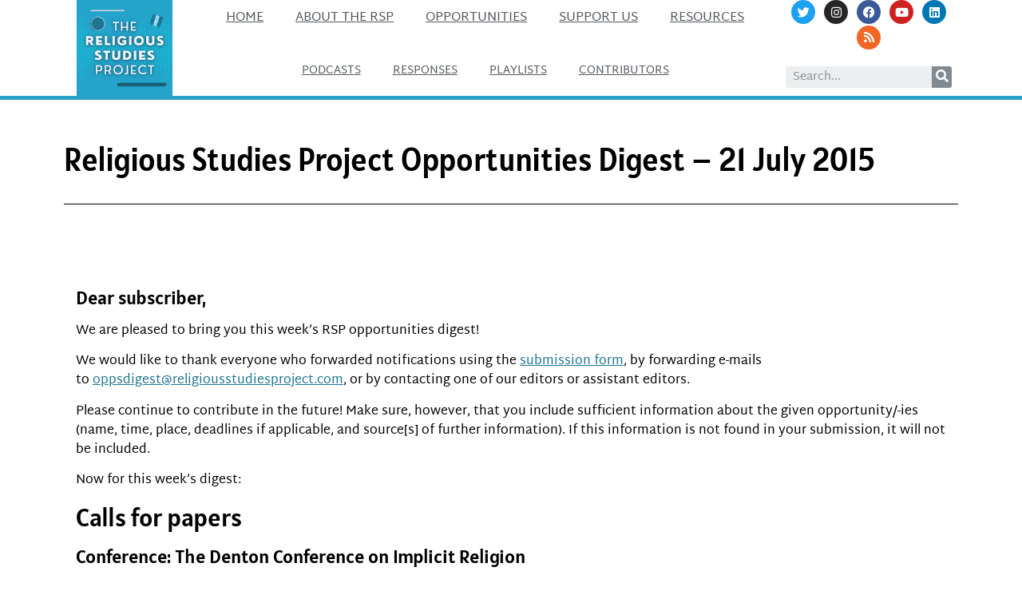

--- FILE ---
content_type: text/html; charset=UTF-8
request_url: https://www.religiousstudiesproject.com/opportunities/religious-studies-project-opportunities-digest-21-july-2015/
body_size: 14127
content:
<!doctype html>
<html lang="en-US">
<head>
	<meta charset="UTF-8">
		<meta name="viewport" content="width=device-width, initial-scale=1">
	<link rel="profile" href="http://gmpg.org/xfn/11">
	<meta name='robots' content='index, follow, max-image-preview:large, max-snippet:-1, max-video-preview:-1' />

	<!-- This site is optimized with the Yoast SEO plugin v26.5 - https://yoast.com/wordpress/plugins/seo/ -->
	<title>Religious Studies Project Opportunities Digest - 21 July 2015 | The Religious Studies Project</title>
	<link rel="canonical" href="https://www.religiousstudiesproject.com/opportunities/religious-studies-project-opportunities-digest-21-july-2015/" />
	<meta property="og:locale" content="en_US" />
	<meta property="og:type" content="article" />
	<meta property="og:title" content="Religious Studies Project Opportunities Digest - 21 July 2015 | The Religious Studies Project" />
	<meta property="og:description" content="Dear subscriber, We are pleased to bring you this week’s RSP opportunities digest! We would like to thank everyone who forwarded notifications using the submission form, by forwarding e-mails to oppsdigest@religiousstudiesproject.com, or by contacting one of our editors or assistant editors. Please continue to contribute in the future! Make sure, however, that you include sufficient information about the given opportunity/-ies (name, time, place, deadlines [&hellip;]" />
	<meta property="og:url" content="https://www.religiousstudiesproject.com/opportunities/religious-studies-project-opportunities-digest-21-july-2015/" />
	<meta property="og:site_name" content="The Religious Studies Project" />
	<meta property="article:publisher" content="https://www.facebook.com/religiousstudiesproject" />
	<meta property="article:modified_time" content="2020-07-07T13:30:24+00:00" />
	<meta property="og:image" content="https://www.religiousstudiesproject.com/wp-content/uploads/2020/07/default-image.jpg" />
	<meta property="og:image:width" content="1200" />
	<meta property="og:image:height" content="628" />
	<meta property="og:image:type" content="image/jpeg" />
	<meta name="twitter:card" content="summary_large_image" />
	<meta name="twitter:site" content="@ProjectRS" />
	<meta name="twitter:label1" content="Est. reading time" />
	<meta name="twitter:data1" content="1 minute" />
	<script type="application/ld+json" class="yoast-schema-graph">{"@context":"https://schema.org","@graph":[{"@type":"WebPage","@id":"https://www.religiousstudiesproject.com/opportunities/religious-studies-project-opportunities-digest-21-july-2015/","url":"https://www.religiousstudiesproject.com/opportunities/religious-studies-project-opportunities-digest-21-july-2015/","name":"Religious Studies Project Opportunities Digest - 21 July 2015 | The Religious Studies Project","isPartOf":{"@id":"https://www.religiousstudiesproject.com/#website"},"primaryImageOfPage":{"@id":"https://www.religiousstudiesproject.com/opportunities/religious-studies-project-opportunities-digest-21-july-2015/#primaryimage"},"image":{"@id":"https://www.religiousstudiesproject.com/opportunities/religious-studies-project-opportunities-digest-21-july-2015/#primaryimage"},"thumbnailUrl":"https://www.religiousstudiesproject.com/wp-content/uploads/2022/02/new_logo_large_1400x1400.png","datePublished":"2015-07-21T08:00:28+00:00","dateModified":"2020-07-07T13:30:24+00:00","breadcrumb":{"@id":"https://www.religiousstudiesproject.com/opportunities/religious-studies-project-opportunities-digest-21-july-2015/#breadcrumb"},"inLanguage":"en-US","potentialAction":[{"@type":"ReadAction","target":["https://www.religiousstudiesproject.com/opportunities/religious-studies-project-opportunities-digest-21-july-2015/"]}]},{"@type":"ImageObject","inLanguage":"en-US","@id":"https://www.religiousstudiesproject.com/opportunities/religious-studies-project-opportunities-digest-21-july-2015/#primaryimage","url":"https://www.religiousstudiesproject.com/wp-content/uploads/2022/02/new_logo_large_1400x1400.png","contentUrl":"https://www.religiousstudiesproject.com/wp-content/uploads/2022/02/new_logo_large_1400x1400.png","width":1400,"height":1400},{"@type":"BreadcrumbList","@id":"https://www.religiousstudiesproject.com/opportunities/religious-studies-project-opportunities-digest-21-july-2015/#breadcrumb","itemListElement":[{"@type":"ListItem","position":1,"name":"Digests","item":"https://www.religiousstudiesproject.com/digest/"},{"@type":"ListItem","position":2,"name":"Religious Studies Project Opportunities Digest &#8211; 21 July 2015"}]},{"@type":"WebSite","@id":"https://www.religiousstudiesproject.com/#website","url":"https://www.religiousstudiesproject.com/","name":"The Religious Studies Project","description":"Podcasts and Resources on the Contemporary Social-Scientific Study of Religion","publisher":{"@id":"https://www.religiousstudiesproject.com/#organization"},"potentialAction":[{"@type":"SearchAction","target":{"@type":"EntryPoint","urlTemplate":"https://www.religiousstudiesproject.com/?s={search_term_string}"},"query-input":{"@type":"PropertyValueSpecification","valueRequired":true,"valueName":"search_term_string"}}],"inLanguage":"en-US"},{"@type":"Organization","@id":"https://www.religiousstudiesproject.com/#organization","name":"The Religious Studies Project","url":"https://www.religiousstudiesproject.com/","logo":{"@type":"ImageObject","inLanguage":"en-US","@id":"https://www.religiousstudiesproject.com/#/schema/logo/image/","url":"https://i2.wp.com/www.religiousstudiesproject.com/wp-content/uploads/2013/11/rsp_logo_300x300.png?fit=300%2C300&ssl=1","contentUrl":"https://i2.wp.com/www.religiousstudiesproject.com/wp-content/uploads/2013/11/rsp_logo_300x300.png?fit=300%2C300&ssl=1","width":300,"height":300,"caption":"The Religious Studies Project"},"image":{"@id":"https://www.religiousstudiesproject.com/#/schema/logo/image/"},"sameAs":["https://www.facebook.com/religiousstudiesproject","https://x.com/ProjectRS","https://www.linkedin.com/company/the-religious-studies-project/","https://www.youtube.com/channel/UCypfitkcldmX1CpAqCp7PKw"]}]}</script>
	<!-- / Yoast SEO plugin. -->


<link rel='dns-prefetch' href='//stats.wp.com' />
<link rel='dns-prefetch' href='//www.religiousstudiesproject.com' />
<link rel='preconnect' href='//c0.wp.com' />
<link rel="alternate" title="oEmbed (JSON)" type="application/json+oembed" href="https://www.religiousstudiesproject.com/wp-json/oembed/1.0/embed?url=https%3A%2F%2Fwww.religiousstudiesproject.com%2Fopportunities%2Freligious-studies-project-opportunities-digest-21-july-2015%2F" />
<link rel="alternate" title="oEmbed (XML)" type="text/xml+oembed" href="https://www.religiousstudiesproject.com/wp-json/oembed/1.0/embed?url=https%3A%2F%2Fwww.religiousstudiesproject.com%2Fopportunities%2Freligious-studies-project-opportunities-digest-21-july-2015%2F&#038;format=xml" />
<style type="text/css">
.powerpress_player .wp-audio-shortcode { max-width: 500px; }
</style>
<style id='wp-img-auto-sizes-contain-inline-css' type='text/css'>
img:is([sizes=auto i],[sizes^="auto," i]){contain-intrinsic-size:3000px 1500px}
/*# sourceURL=wp-img-auto-sizes-contain-inline-css */
</style>
<link rel='stylesheet' id='dce-animations-css' href='https://www.religiousstudiesproject.com/wp-content/plugins/dynamic-content-for-elementor/assets/css/animations.css?ver=2.7.4' type='text/css' media='all' />
<style id='wp-emoji-styles-inline-css' type='text/css'>

	img.wp-smiley, img.emoji {
		display: inline !important;
		border: none !important;
		box-shadow: none !important;
		height: 1em !important;
		width: 1em !important;
		margin: 0 0.07em !important;
		vertical-align: -0.1em !important;
		background: none !important;
		padding: 0 !important;
	}
/*# sourceURL=wp-emoji-styles-inline-css */
</style>
<link rel='stylesheet' id='wp-block-library-css' href='https://c0.wp.com/c/6.9/wp-includes/css/dist/block-library/style.min.css' type='text/css' media='all' />
<style id='classic-theme-styles-inline-css' type='text/css'>
/*! This file is auto-generated */
.wp-block-button__link{color:#fff;background-color:#32373c;border-radius:9999px;box-shadow:none;text-decoration:none;padding:calc(.667em + 2px) calc(1.333em + 2px);font-size:1.125em}.wp-block-file__button{background:#32373c;color:#fff;text-decoration:none}
/*# sourceURL=/wp-includes/css/classic-themes.min.css */
</style>
<link rel='stylesheet' id='mediaelement-css' href='https://c0.wp.com/c/6.9/wp-includes/js/mediaelement/mediaelementplayer-legacy.min.css' type='text/css' media='all' />
<link rel='stylesheet' id='wp-mediaelement-css' href='https://c0.wp.com/c/6.9/wp-includes/js/mediaelement/wp-mediaelement.min.css' type='text/css' media='all' />
<style id='jetpack-sharing-buttons-style-inline-css' type='text/css'>
.jetpack-sharing-buttons__services-list{display:flex;flex-direction:row;flex-wrap:wrap;gap:0;list-style-type:none;margin:5px;padding:0}.jetpack-sharing-buttons__services-list.has-small-icon-size{font-size:12px}.jetpack-sharing-buttons__services-list.has-normal-icon-size{font-size:16px}.jetpack-sharing-buttons__services-list.has-large-icon-size{font-size:24px}.jetpack-sharing-buttons__services-list.has-huge-icon-size{font-size:36px}@media print{.jetpack-sharing-buttons__services-list{display:none!important}}.editor-styles-wrapper .wp-block-jetpack-sharing-buttons{gap:0;padding-inline-start:0}ul.jetpack-sharing-buttons__services-list.has-background{padding:1.25em 2.375em}
/*# sourceURL=https://www.religiousstudiesproject.com/wp-content/plugins/jetpack/_inc/blocks/sharing-buttons/view.css */
</style>
<style id='powerpress-player-block-style-inline-css' type='text/css'>


/*# sourceURL=https://www.religiousstudiesproject.com/wp-content/plugins/powerpress/blocks/player-block/build/style-index.css */
</style>
<style id='global-styles-inline-css' type='text/css'>
:root{--wp--preset--aspect-ratio--square: 1;--wp--preset--aspect-ratio--4-3: 4/3;--wp--preset--aspect-ratio--3-4: 3/4;--wp--preset--aspect-ratio--3-2: 3/2;--wp--preset--aspect-ratio--2-3: 2/3;--wp--preset--aspect-ratio--16-9: 16/9;--wp--preset--aspect-ratio--9-16: 9/16;--wp--preset--color--black: #000000;--wp--preset--color--cyan-bluish-gray: #abb8c3;--wp--preset--color--white: #ffffff;--wp--preset--color--pale-pink: #f78da7;--wp--preset--color--vivid-red: #cf2e2e;--wp--preset--color--luminous-vivid-orange: #ff6900;--wp--preset--color--luminous-vivid-amber: #fcb900;--wp--preset--color--light-green-cyan: #7bdcb5;--wp--preset--color--vivid-green-cyan: #00d084;--wp--preset--color--pale-cyan-blue: #8ed1fc;--wp--preset--color--vivid-cyan-blue: #0693e3;--wp--preset--color--vivid-purple: #9b51e0;--wp--preset--gradient--vivid-cyan-blue-to-vivid-purple: linear-gradient(135deg,rgb(6,147,227) 0%,rgb(155,81,224) 100%);--wp--preset--gradient--light-green-cyan-to-vivid-green-cyan: linear-gradient(135deg,rgb(122,220,180) 0%,rgb(0,208,130) 100%);--wp--preset--gradient--luminous-vivid-amber-to-luminous-vivid-orange: linear-gradient(135deg,rgb(252,185,0) 0%,rgb(255,105,0) 100%);--wp--preset--gradient--luminous-vivid-orange-to-vivid-red: linear-gradient(135deg,rgb(255,105,0) 0%,rgb(207,46,46) 100%);--wp--preset--gradient--very-light-gray-to-cyan-bluish-gray: linear-gradient(135deg,rgb(238,238,238) 0%,rgb(169,184,195) 100%);--wp--preset--gradient--cool-to-warm-spectrum: linear-gradient(135deg,rgb(74,234,220) 0%,rgb(151,120,209) 20%,rgb(207,42,186) 40%,rgb(238,44,130) 60%,rgb(251,105,98) 80%,rgb(254,248,76) 100%);--wp--preset--gradient--blush-light-purple: linear-gradient(135deg,rgb(255,206,236) 0%,rgb(152,150,240) 100%);--wp--preset--gradient--blush-bordeaux: linear-gradient(135deg,rgb(254,205,165) 0%,rgb(254,45,45) 50%,rgb(107,0,62) 100%);--wp--preset--gradient--luminous-dusk: linear-gradient(135deg,rgb(255,203,112) 0%,rgb(199,81,192) 50%,rgb(65,88,208) 100%);--wp--preset--gradient--pale-ocean: linear-gradient(135deg,rgb(255,245,203) 0%,rgb(182,227,212) 50%,rgb(51,167,181) 100%);--wp--preset--gradient--electric-grass: linear-gradient(135deg,rgb(202,248,128) 0%,rgb(113,206,126) 100%);--wp--preset--gradient--midnight: linear-gradient(135deg,rgb(2,3,129) 0%,rgb(40,116,252) 100%);--wp--preset--font-size--small: 13px;--wp--preset--font-size--medium: 20px;--wp--preset--font-size--large: 36px;--wp--preset--font-size--x-large: 42px;--wp--preset--spacing--20: 0.44rem;--wp--preset--spacing--30: 0.67rem;--wp--preset--spacing--40: 1rem;--wp--preset--spacing--50: 1.5rem;--wp--preset--spacing--60: 2.25rem;--wp--preset--spacing--70: 3.38rem;--wp--preset--spacing--80: 5.06rem;--wp--preset--shadow--natural: 6px 6px 9px rgba(0, 0, 0, 0.2);--wp--preset--shadow--deep: 12px 12px 50px rgba(0, 0, 0, 0.4);--wp--preset--shadow--sharp: 6px 6px 0px rgba(0, 0, 0, 0.2);--wp--preset--shadow--outlined: 6px 6px 0px -3px rgb(255, 255, 255), 6px 6px rgb(0, 0, 0);--wp--preset--shadow--crisp: 6px 6px 0px rgb(0, 0, 0);}:where(.is-layout-flex){gap: 0.5em;}:where(.is-layout-grid){gap: 0.5em;}body .is-layout-flex{display: flex;}.is-layout-flex{flex-wrap: wrap;align-items: center;}.is-layout-flex > :is(*, div){margin: 0;}body .is-layout-grid{display: grid;}.is-layout-grid > :is(*, div){margin: 0;}:where(.wp-block-columns.is-layout-flex){gap: 2em;}:where(.wp-block-columns.is-layout-grid){gap: 2em;}:where(.wp-block-post-template.is-layout-flex){gap: 1.25em;}:where(.wp-block-post-template.is-layout-grid){gap: 1.25em;}.has-black-color{color: var(--wp--preset--color--black) !important;}.has-cyan-bluish-gray-color{color: var(--wp--preset--color--cyan-bluish-gray) !important;}.has-white-color{color: var(--wp--preset--color--white) !important;}.has-pale-pink-color{color: var(--wp--preset--color--pale-pink) !important;}.has-vivid-red-color{color: var(--wp--preset--color--vivid-red) !important;}.has-luminous-vivid-orange-color{color: var(--wp--preset--color--luminous-vivid-orange) !important;}.has-luminous-vivid-amber-color{color: var(--wp--preset--color--luminous-vivid-amber) !important;}.has-light-green-cyan-color{color: var(--wp--preset--color--light-green-cyan) !important;}.has-vivid-green-cyan-color{color: var(--wp--preset--color--vivid-green-cyan) !important;}.has-pale-cyan-blue-color{color: var(--wp--preset--color--pale-cyan-blue) !important;}.has-vivid-cyan-blue-color{color: var(--wp--preset--color--vivid-cyan-blue) !important;}.has-vivid-purple-color{color: var(--wp--preset--color--vivid-purple) !important;}.has-black-background-color{background-color: var(--wp--preset--color--black) !important;}.has-cyan-bluish-gray-background-color{background-color: var(--wp--preset--color--cyan-bluish-gray) !important;}.has-white-background-color{background-color: var(--wp--preset--color--white) !important;}.has-pale-pink-background-color{background-color: var(--wp--preset--color--pale-pink) !important;}.has-vivid-red-background-color{background-color: var(--wp--preset--color--vivid-red) !important;}.has-luminous-vivid-orange-background-color{background-color: var(--wp--preset--color--luminous-vivid-orange) !important;}.has-luminous-vivid-amber-background-color{background-color: var(--wp--preset--color--luminous-vivid-amber) !important;}.has-light-green-cyan-background-color{background-color: var(--wp--preset--color--light-green-cyan) !important;}.has-vivid-green-cyan-background-color{background-color: var(--wp--preset--color--vivid-green-cyan) !important;}.has-pale-cyan-blue-background-color{background-color: var(--wp--preset--color--pale-cyan-blue) !important;}.has-vivid-cyan-blue-background-color{background-color: var(--wp--preset--color--vivid-cyan-blue) !important;}.has-vivid-purple-background-color{background-color: var(--wp--preset--color--vivid-purple) !important;}.has-black-border-color{border-color: var(--wp--preset--color--black) !important;}.has-cyan-bluish-gray-border-color{border-color: var(--wp--preset--color--cyan-bluish-gray) !important;}.has-white-border-color{border-color: var(--wp--preset--color--white) !important;}.has-pale-pink-border-color{border-color: var(--wp--preset--color--pale-pink) !important;}.has-vivid-red-border-color{border-color: var(--wp--preset--color--vivid-red) !important;}.has-luminous-vivid-orange-border-color{border-color: var(--wp--preset--color--luminous-vivid-orange) !important;}.has-luminous-vivid-amber-border-color{border-color: var(--wp--preset--color--luminous-vivid-amber) !important;}.has-light-green-cyan-border-color{border-color: var(--wp--preset--color--light-green-cyan) !important;}.has-vivid-green-cyan-border-color{border-color: var(--wp--preset--color--vivid-green-cyan) !important;}.has-pale-cyan-blue-border-color{border-color: var(--wp--preset--color--pale-cyan-blue) !important;}.has-vivid-cyan-blue-border-color{border-color: var(--wp--preset--color--vivid-cyan-blue) !important;}.has-vivid-purple-border-color{border-color: var(--wp--preset--color--vivid-purple) !important;}.has-vivid-cyan-blue-to-vivid-purple-gradient-background{background: var(--wp--preset--gradient--vivid-cyan-blue-to-vivid-purple) !important;}.has-light-green-cyan-to-vivid-green-cyan-gradient-background{background: var(--wp--preset--gradient--light-green-cyan-to-vivid-green-cyan) !important;}.has-luminous-vivid-amber-to-luminous-vivid-orange-gradient-background{background: var(--wp--preset--gradient--luminous-vivid-amber-to-luminous-vivid-orange) !important;}.has-luminous-vivid-orange-to-vivid-red-gradient-background{background: var(--wp--preset--gradient--luminous-vivid-orange-to-vivid-red) !important;}.has-very-light-gray-to-cyan-bluish-gray-gradient-background{background: var(--wp--preset--gradient--very-light-gray-to-cyan-bluish-gray) !important;}.has-cool-to-warm-spectrum-gradient-background{background: var(--wp--preset--gradient--cool-to-warm-spectrum) !important;}.has-blush-light-purple-gradient-background{background: var(--wp--preset--gradient--blush-light-purple) !important;}.has-blush-bordeaux-gradient-background{background: var(--wp--preset--gradient--blush-bordeaux) !important;}.has-luminous-dusk-gradient-background{background: var(--wp--preset--gradient--luminous-dusk) !important;}.has-pale-ocean-gradient-background{background: var(--wp--preset--gradient--pale-ocean) !important;}.has-electric-grass-gradient-background{background: var(--wp--preset--gradient--electric-grass) !important;}.has-midnight-gradient-background{background: var(--wp--preset--gradient--midnight) !important;}.has-small-font-size{font-size: var(--wp--preset--font-size--small) !important;}.has-medium-font-size{font-size: var(--wp--preset--font-size--medium) !important;}.has-large-font-size{font-size: var(--wp--preset--font-size--large) !important;}.has-x-large-font-size{font-size: var(--wp--preset--font-size--x-large) !important;}
:where(.wp-block-post-template.is-layout-flex){gap: 1.25em;}:where(.wp-block-post-template.is-layout-grid){gap: 1.25em;}
:where(.wp-block-term-template.is-layout-flex){gap: 1.25em;}:where(.wp-block-term-template.is-layout-grid){gap: 1.25em;}
:where(.wp-block-columns.is-layout-flex){gap: 2em;}:where(.wp-block-columns.is-layout-grid){gap: 2em;}
:root :where(.wp-block-pullquote){font-size: 1.5em;line-height: 1.6;}
/*# sourceURL=global-styles-inline-css */
</style>
<link rel='stylesheet' id='hello-elementor-theme-style-css' href='https://www.religiousstudiesproject.com/wp-content/themes/hello-elementor/theme.min.css?ver=2.3.1' type='text/css' media='all' />
<link rel='stylesheet' id='hello-elementor-child-style-css' href='https://www.religiousstudiesproject.com/wp-content/themes/hello-theme-child-master/style.css?ver=1.0.0' type='text/css' media='all' />
<link rel='stylesheet' id='hello-elementor-css' href='https://www.religiousstudiesproject.com/wp-content/themes/hello-elementor/style.min.css?ver=2.3.1' type='text/css' media='all' />
<link rel='stylesheet' id='elementor-icons-css' href='https://www.religiousstudiesproject.com/wp-content/plugins/elementor/assets/lib/eicons/css/elementor-icons.min.css?ver=5.44.0' type='text/css' media='all' />
<link rel='stylesheet' id='elementor-frontend-css' href='https://www.religiousstudiesproject.com/wp-content/plugins/elementor/assets/css/frontend.min.css?ver=3.33.4' type='text/css' media='all' />
<link rel='stylesheet' id='elementor-post-20083-css' href='https://www.religiousstudiesproject.com/wp-content/uploads/elementor/css/post-20083.css?ver=1660079163' type='text/css' media='all' />
<link rel='stylesheet' id='dce-style-css' href='https://www.religiousstudiesproject.com/wp-content/plugins/dynamic-content-for-elementor/assets/css/style.min.css?ver=2.7.4' type='text/css' media='all' />
<link rel='stylesheet' id='dashicons-css' href='https://c0.wp.com/c/6.9/wp-includes/css/dashicons.min.css' type='text/css' media='all' />
<link rel='stylesheet' id='elementor-pro-css' href='https://www.religiousstudiesproject.com/wp-content/plugins/elementor-pro/assets/css/frontend.min.css?ver=3.7.3' type='text/css' media='all' />
<link rel='stylesheet' id='elementor-post-19900-css' href='https://www.religiousstudiesproject.com/wp-content/uploads/elementor/css/post-19900.css?ver=1660079161' type='text/css' media='all' />
<link rel='stylesheet' id='elementor-post-22005-css' href='https://www.religiousstudiesproject.com/wp-content/uploads/elementor/css/post-22005.css?ver=1660079162' type='text/css' media='all' />
<link rel='stylesheet' id='elementor-post-21816-css' href='https://www.religiousstudiesproject.com/wp-content/uploads/elementor/css/post-21816.css?ver=1660079444' type='text/css' media='all' />
<link rel='stylesheet' id='elementor-gf-local-martelsans-css' href='https://www.religiousstudiesproject.com/wp-content/uploads/elementor/google-fonts/css/martelsans.css?ver=1745342019' type='text/css' media='all' />
<link rel='stylesheet' id='elementor-gf-local-alatsi-css' href='https://www.religiousstudiesproject.com/wp-content/uploads/elementor/google-fonts/css/alatsi.css?ver=1745342024' type='text/css' media='all' />
<link rel='stylesheet' id='elementor-icons-shared-0-css' href='https://www.religiousstudiesproject.com/wp-content/plugins/elementor/assets/lib/font-awesome/css/fontawesome.min.css?ver=5.15.3' type='text/css' media='all' />
<link rel='stylesheet' id='elementor-icons-fa-solid-css' href='https://www.religiousstudiesproject.com/wp-content/plugins/elementor/assets/lib/font-awesome/css/solid.min.css?ver=5.15.3' type='text/css' media='all' />
<link rel='stylesheet' id='elementor-icons-fa-brands-css' href='https://www.religiousstudiesproject.com/wp-content/plugins/elementor/assets/lib/font-awesome/css/brands.min.css?ver=5.15.3' type='text/css' media='all' />
<link rel='stylesheet' id='elementor-icons-fa-regular-css' href='https://www.religiousstudiesproject.com/wp-content/plugins/elementor/assets/lib/font-awesome/css/regular.min.css?ver=5.15.3' type='text/css' media='all' />
<script type="text/javascript" src="https://c0.wp.com/c/6.9/wp-includes/js/jquery/jquery.min.js" id="jquery-core-js"></script>
<script type="text/javascript" src="https://c0.wp.com/c/6.9/wp-includes/js/jquery/jquery-migrate.min.js" id="jquery-migrate-js"></script>
<link rel="https://api.w.org/" href="https://www.religiousstudiesproject.com/wp-json/" /><link rel="alternate" title="JSON" type="application/json" href="https://www.religiousstudiesproject.com/wp-json/wp/v2/opportunities/7362" /><link rel="EditURI" type="application/rsd+xml" title="RSD" href="https://www.religiousstudiesproject.com/xmlrpc.php?rsd" />
<meta name="generator" content="WordPress 6.9" />
<link rel='shortlink' href='https://www.religiousstudiesproject.com/?p=7362' />
            <script type="text/javascript"><!--
                                function powerpress_pinw(pinw_url){window.open(pinw_url, 'PowerPressPlayer','toolbar=0,status=0,resizable=1,width=460,height=320');	return false;}
                //-->

                // tabnab protection
                window.addEventListener('load', function () {
                    // make all links have rel="noopener noreferrer"
                    document.querySelectorAll('a[target="_blank"]').forEach(link => {
                        link.setAttribute('rel', 'noopener noreferrer');
                    });
                });
            </script>
            	<style>img#wpstats{display:none}</style>
				<style type="text/css">.pp-podcast {opacity: 0;}</style>
		<meta name="generator" content="Elementor 3.33.4; features: additional_custom_breakpoints; settings: css_print_method-external, google_font-enabled, font_display-auto">
			<style>
				.e-con.e-parent:nth-of-type(n+4):not(.e-lazyloaded):not(.e-no-lazyload),
				.e-con.e-parent:nth-of-type(n+4):not(.e-lazyloaded):not(.e-no-lazyload) * {
					background-image: none !important;
				}
				@media screen and (max-height: 1024px) {
					.e-con.e-parent:nth-of-type(n+3):not(.e-lazyloaded):not(.e-no-lazyload),
					.e-con.e-parent:nth-of-type(n+3):not(.e-lazyloaded):not(.e-no-lazyload) * {
						background-image: none !important;
					}
				}
				@media screen and (max-height: 640px) {
					.e-con.e-parent:nth-of-type(n+2):not(.e-lazyloaded):not(.e-no-lazyload),
					.e-con.e-parent:nth-of-type(n+2):not(.e-lazyloaded):not(.e-no-lazyload) * {
						background-image: none !important;
					}
				}
			</style>
			<link rel="icon" href="https://www.religiousstudiesproject.com/wp-content/uploads/2022/02/cropped-rsp-favicon-new-512x512-1-32x32.png" sizes="32x32" />
<link rel="icon" href="https://www.religiousstudiesproject.com/wp-content/uploads/2022/02/cropped-rsp-favicon-new-512x512-1-192x192.png" sizes="192x192" />
<link rel="apple-touch-icon" href="https://www.religiousstudiesproject.com/wp-content/uploads/2022/02/cropped-rsp-favicon-new-512x512-1-180x180.png" />
<meta name="msapplication-TileImage" content="https://www.religiousstudiesproject.com/wp-content/uploads/2022/02/cropped-rsp-favicon-new-512x512-1-270x270.png" />
</head>
<body class="wp-singular opportunities-template-default single single-opportunities postid-7362 wp-custom-logo wp-theme-hello-elementor wp-child-theme-hello-theme-child-master elementor-default elementor-kit-20083 elementor-page-21816">

		<div data-elementor-type="header" data-elementor-id="19900" class="elementor elementor-19900 elementor-location-header">
					<div class="elementor-section-wrap">
								<header data-dce-background-color="#ffffff" class="elementor-section elementor-top-section elementor-element elementor-element-b7beea4 elementor-section-content-middle elementor-section-stretched elementor-hidden-tablet elementor-hidden-phone elementor-section-boxed elementor-section-height-default elementor-section-height-default" data-id="b7beea4" data-element_type="section" data-settings="{&quot;background_background&quot;:&quot;classic&quot;,&quot;stretch_section&quot;:&quot;section-stretched&quot;}">
						<div class="elementor-container elementor-column-gap-no">
					<div class="elementor-column elementor-col-33 elementor-top-column elementor-element elementor-element-643cd7b" data-id="643cd7b" data-element_type="column">
			<div class="elementor-widget-wrap elementor-element-populated">
						<div class="elementor-element elementor-element-2bacb7f elementor-widget elementor-widget-theme-site-logo elementor-widget-image" data-id="2bacb7f" data-element_type="widget" data-widget_type="theme-site-logo.default">
				<div class="elementor-widget-container">
																<a href="https://www.religiousstudiesproject.com">
							<img width="300" height="300" src="https://www.religiousstudiesproject.com/wp-content/uploads/2022/02/new_logo_large_1400x1400-1-300x300.png" class="attachment-medium size-medium wp-image-27139" alt="" srcset="https://www.religiousstudiesproject.com/wp-content/uploads/2022/02/new_logo_large_1400x1400-1-300x300.png 300w, https://www.religiousstudiesproject.com/wp-content/uploads/2022/02/new_logo_large_1400x1400-1-1030x1030.png 1030w, https://www.religiousstudiesproject.com/wp-content/uploads/2022/02/new_logo_large_1400x1400-1-80x80.png 80w, https://www.religiousstudiesproject.com/wp-content/uploads/2022/02/new_logo_large_1400x1400-1-768x768.png 768w, https://www.religiousstudiesproject.com/wp-content/uploads/2022/02/new_logo_large_1400x1400-1-30x30.png 30w, https://www.religiousstudiesproject.com/wp-content/uploads/2022/02/new_logo_large_1400x1400-1-75x75.png 75w, https://www.religiousstudiesproject.com/wp-content/uploads/2022/02/new_logo_large_1400x1400-1-110x110.png 110w, https://www.religiousstudiesproject.com/wp-content/uploads/2022/02/new_logo_large_1400x1400-1-160x160.png 160w, https://www.religiousstudiesproject.com/wp-content/uploads/2022/02/new_logo_large_1400x1400-1-500x500.png 500w, https://www.religiousstudiesproject.com/wp-content/uploads/2022/02/new_logo_large_1400x1400-1-50x50.png 50w, https://www.religiousstudiesproject.com/wp-content/uploads/2022/02/new_logo_large_1400x1400-1-100x100.png 100w, https://www.religiousstudiesproject.com/wp-content/uploads/2022/02/new_logo_large_1400x1400-1-200x200.png 200w, https://www.religiousstudiesproject.com/wp-content/uploads/2022/02/new_logo_large_1400x1400-1.png 1400w" sizes="(max-width: 300px) 100vw, 300px" />								</a>
															</div>
				</div>
					</div>
		</div>
				<div class="elementor-column elementor-col-33 elementor-top-column elementor-element elementor-element-6231c85" data-id="6231c85" data-element_type="column">
			<div class="elementor-widget-wrap elementor-element-populated">
						<div data-dce-advanced-background-color="#FFFFFF" class="elementor-element elementor-element-c48d090 elementor-nav-menu__align-center elementor-nav-menu--stretch elementor-nav-menu__text-align-center elementor-nav-menu--dropdown-mobile elementor-nav-menu--toggle elementor-nav-menu--burger elementor-widget elementor-widget-nav-menu" data-id="c48d090" data-element_type="widget" data-settings="{&quot;full_width&quot;:&quot;stretch&quot;,&quot;sticky&quot;:&quot;top&quot;,&quot;sticky_on&quot;:[&quot;mobile&quot;],&quot;layout&quot;:&quot;horizontal&quot;,&quot;submenu_icon&quot;:{&quot;value&quot;:&quot;&lt;i class=\&quot;fas fa-caret-down\&quot;&gt;&lt;\/i&gt;&quot;,&quot;library&quot;:&quot;fa-solid&quot;},&quot;toggle&quot;:&quot;burger&quot;,&quot;sticky_offset&quot;:0,&quot;sticky_effects_offset&quot;:0}" data-widget_type="nav-menu.default">
				<div class="elementor-widget-container">
								<nav migration_allowed="1" migrated="0" role="navigation" class="elementor-nav-menu--main elementor-nav-menu__container elementor-nav-menu--layout-horizontal e--pointer-underline e--animation-fade">
				<ul id="menu-1-c48d090" class="elementor-nav-menu"><li class="menu-item menu-item-type-custom menu-item-object-custom menu-item-home menu-item-22707"><a href="https://www.religiousstudiesproject.com/" class="elementor-item">Home</a></li>
<li class="menu-item menu-item-type-post_type menu-item-object-page menu-item-26446"><a href="https://www.religiousstudiesproject.com/about/" class="elementor-item">About the RSP</a></li>
<li class="menu-item menu-item-type-custom menu-item-object-custom menu-item-20085"><a href="https://www.religiousstudiesproject.com/digest/" class="elementor-item">Opportunities</a></li>
<li class="menu-item menu-item-type-post_type menu-item-object-page menu-item-20122"><a href="https://www.religiousstudiesproject.com/contribute-2/" class="elementor-item">Support Us</a></li>
<li class="menu-item menu-item-type-post_type menu-item-object-page menu-item-20088"><a href="https://www.religiousstudiesproject.com/learning-hub/" class="elementor-item">Resources</a></li>
</ul>			</nav>
					<div class="elementor-menu-toggle" role="button" tabindex="0" aria-label="Menu Toggle" aria-expanded="false">
			<i aria-hidden="true" role="presentation" class="elementor-menu-toggle__icon--open eicon-menu-bar"></i><i aria-hidden="true" role="presentation" class="elementor-menu-toggle__icon--close eicon-close"></i>			<span class="elementor-screen-only">Menu</span>
		</div>
			<nav class="elementor-nav-menu--dropdown elementor-nav-menu__container" role="navigation" aria-hidden="true">
				<ul id="menu-2-c48d090" class="elementor-nav-menu"><li class="menu-item menu-item-type-custom menu-item-object-custom menu-item-home menu-item-22707"><a href="https://www.religiousstudiesproject.com/" class="elementor-item" tabindex="-1">Home</a></li>
<li class="menu-item menu-item-type-post_type menu-item-object-page menu-item-26446"><a href="https://www.religiousstudiesproject.com/about/" class="elementor-item" tabindex="-1">About the RSP</a></li>
<li class="menu-item menu-item-type-custom menu-item-object-custom menu-item-20085"><a href="https://www.religiousstudiesproject.com/digest/" class="elementor-item" tabindex="-1">Opportunities</a></li>
<li class="menu-item menu-item-type-post_type menu-item-object-page menu-item-20122"><a href="https://www.religiousstudiesproject.com/contribute-2/" class="elementor-item" tabindex="-1">Support Us</a></li>
<li class="menu-item menu-item-type-post_type menu-item-object-page menu-item-20088"><a href="https://www.religiousstudiesproject.com/learning-hub/" class="elementor-item" tabindex="-1">Resources</a></li>
</ul>			</nav>
						</div>
				</div>
				<div data-dce-advanced-background-color="#FFFFFF" class="elementor-element elementor-element-89f2b1b elementor-nav-menu__align-center elementor-nav-menu--dropdown-mobile elementor-nav-menu--stretch elementor-nav-menu__text-align-aside elementor-nav-menu--toggle elementor-nav-menu--burger elementor-widget elementor-widget-nav-menu" data-id="89f2b1b" data-element_type="widget" data-settings="{&quot;full_width&quot;:&quot;stretch&quot;,&quot;sticky&quot;:&quot;top&quot;,&quot;sticky_on&quot;:[&quot;mobile&quot;],&quot;submenu_icon&quot;:{&quot;value&quot;:&quot;&lt;i class=\&quot;fas fa-chevron-down\&quot;&gt;&lt;\/i&gt;&quot;,&quot;library&quot;:&quot;fa-solid&quot;},&quot;layout&quot;:&quot;horizontal&quot;,&quot;toggle&quot;:&quot;burger&quot;,&quot;sticky_offset&quot;:0,&quot;sticky_effects_offset&quot;:0}" data-widget_type="nav-menu.default">
				<div class="elementor-widget-container">
								<nav migration_allowed="1" migrated="0" role="navigation" class="elementor-nav-menu--main elementor-nav-menu__container elementor-nav-menu--layout-horizontal e--pointer-underline e--animation-fade">
				<ul id="menu-1-89f2b1b" class="elementor-nav-menu"><li class="menu-item menu-item-type-custom menu-item-object-custom menu-item-22606"><a href="https://www.religiousstudiesproject.com/podcasts/" class="elementor-item">Podcasts</a></li>
<li class="menu-item menu-item-type-custom menu-item-object-custom menu-item-22607"><a href="http://religiousstudiesproject.com/responses" class="elementor-item">Responses</a></li>
<li class="menu-item menu-item-type-custom menu-item-object-custom menu-item-22608"><a href="https://www.religiousstudiesproject.com/playlists/" class="elementor-item">Playlists</a></li>
<li class="menu-item menu-item-type-custom menu-item-object-custom menu-item-22741"><a href="https://www.religiousstudiesproject.com/contributors/" class="elementor-item">Contributors</a></li>
</ul>			</nav>
					<div class="elementor-menu-toggle" role="button" tabindex="0" aria-label="Menu Toggle" aria-expanded="false">
			<i aria-hidden="true" role="presentation" class="elementor-menu-toggle__icon--open eicon-menu-bar"></i><i aria-hidden="true" role="presentation" class="elementor-menu-toggle__icon--close eicon-close"></i>			<span class="elementor-screen-only">Menu</span>
		</div>
			<nav class="elementor-nav-menu--dropdown elementor-nav-menu__container" role="navigation" aria-hidden="true">
				<ul id="menu-2-89f2b1b" class="elementor-nav-menu"><li class="menu-item menu-item-type-custom menu-item-object-custom menu-item-22606"><a href="https://www.religiousstudiesproject.com/podcasts/" class="elementor-item" tabindex="-1">Podcasts</a></li>
<li class="menu-item menu-item-type-custom menu-item-object-custom menu-item-22607"><a href="http://religiousstudiesproject.com/responses" class="elementor-item" tabindex="-1">Responses</a></li>
<li class="menu-item menu-item-type-custom menu-item-object-custom menu-item-22608"><a href="https://www.religiousstudiesproject.com/playlists/" class="elementor-item" tabindex="-1">Playlists</a></li>
<li class="menu-item menu-item-type-custom menu-item-object-custom menu-item-22741"><a href="https://www.religiousstudiesproject.com/contributors/" class="elementor-item" tabindex="-1">Contributors</a></li>
</ul>			</nav>
						</div>
				</div>
					</div>
		</div>
				<div class="elementor-column elementor-col-33 elementor-top-column elementor-element elementor-element-e16b295 elementor-hidden-tablet elementor-hidden-phone" data-id="e16b295" data-element_type="column">
			<div class="elementor-widget-wrap elementor-element-populated">
						<div class="elementor-element elementor-element-846fa3d elementor-shape-circle e-grid-align-tablet-center e-grid-align-mobile-center elementor-hidden-phone elementor-grid-0 e-grid-align-center elementor-widget elementor-widget-social-icons" data-id="846fa3d" data-element_type="widget" data-widget_type="social-icons.default">
				<div class="elementor-widget-container">
							<div class="elementor-social-icons-wrapper elementor-grid" role="list">
							<span class="elementor-grid-item" role="listitem">
					<a class="elementor-icon elementor-social-icon elementor-social-icon-twitter elementor-repeater-item-022bbc9" href="https://twitter.com/ProjectRS" target="_blank">
						<span class="elementor-screen-only">Twitter</span>
						<i aria-hidden="true" class="fab fa-twitter"></i>					</a>
				</span>
							<span class="elementor-grid-item" role="listitem">
					<a class="elementor-icon elementor-social-icon elementor-social-icon-instagram elementor-repeater-item-8fb960b" href="https://www.instagram.com/project_rs_/" target="_blank">
						<span class="elementor-screen-only">Instagram</span>
						<i aria-hidden="true" class="fab fa-instagram"></i>					</a>
				</span>
							<span class="elementor-grid-item" role="listitem">
					<a class="elementor-icon elementor-social-icon elementor-social-icon-facebook elementor-repeater-item-b7ad555" href="https://www.facebook.com/religiousstudiesproject" target="_blank">
						<span class="elementor-screen-only">Facebook</span>
						<i aria-hidden="true" class="fab fa-facebook"></i>					</a>
				</span>
							<span class="elementor-grid-item" role="listitem">
					<a class="elementor-icon elementor-social-icon elementor-social-icon-youtube elementor-repeater-item-f49e1bd" href="https://www.youtube.com/channel/UCypfitkcldmX1CpAqCp7PKw" target="_blank">
						<span class="elementor-screen-only">Youtube</span>
						<i aria-hidden="true" class="fab fa-youtube"></i>					</a>
				</span>
							<span class="elementor-grid-item" role="listitem">
					<a class="elementor-icon elementor-social-icon elementor-social-icon-linkedin elementor-repeater-item-c8be28d" href="https://www.linkedin.com/company/the-religious-studies-project/" target="_blank">
						<span class="elementor-screen-only">Linkedin</span>
						<i aria-hidden="true" class="fab fa-linkedin"></i>					</a>
				</span>
							<span class="elementor-grid-item" role="listitem">
					<a class="elementor-icon elementor-social-icon elementor-social-icon-rss elementor-repeater-item-2c29487" href="https://www.religiousstudiesproject.com/feed/podcast" target="_blank">
						<span class="elementor-screen-only">Rss</span>
						<i aria-hidden="true" class="fas fa-rss"></i>					</a>
				</span>
					</div>
						</div>
				</div>
				<div class="elementor-element elementor-element-00313cc elementor-search-form--skin-classic elementor-search-form--button-type-icon elementor-search-form--icon-search elementor-widget elementor-widget-search-form" data-id="00313cc" data-element_type="widget" data-settings="{&quot;skin&quot;:&quot;classic&quot;}" data-widget_type="search-form.default">
				<div class="elementor-widget-container">
							<form class="elementor-search-form" role="search" action="https://www.religiousstudiesproject.com" method="get">
									<div class="elementor-search-form__container">
								<input placeholder="Search..." class="elementor-search-form__input" type="search" name="s" title="Search" value="">
													<button class="elementor-search-form__submit" type="submit" title="Search" aria-label="Search">
													<i aria-hidden="true" class="fas fa-search"></i>							<span class="elementor-screen-only">Search</span>
											</button>
											</div>
		</form>
						</div>
				</div>
					</div>
		</div>
					</div>
		</header>
				<header data-dce-background-color="#ffffff" class="elementor-section elementor-top-section elementor-element elementor-element-dca6d79 elementor-section-content-middle elementor-section-stretched elementor-section-full_width elementor-hidden-desktop elementor-hidden-phone elementor-section-height-default elementor-section-height-default" data-id="dca6d79" data-element_type="section" data-settings="{&quot;background_background&quot;:&quot;classic&quot;,&quot;stretch_section&quot;:&quot;section-stretched&quot;}">
						<div class="elementor-container elementor-column-gap-no">
					<div class="elementor-column elementor-col-33 elementor-top-column elementor-element elementor-element-9ca651e" data-id="9ca651e" data-element_type="column">
			<div class="elementor-widget-wrap elementor-element-populated">
						<div class="elementor-element elementor-element-3905fcf elementor-widget elementor-widget-theme-site-logo elementor-widget-image" data-id="3905fcf" data-element_type="widget" data-widget_type="theme-site-logo.default">
				<div class="elementor-widget-container">
																<a href="https://www.religiousstudiesproject.com">
							<img width="300" height="300" src="https://www.religiousstudiesproject.com/wp-content/uploads/2022/02/new_logo_large_1400x1400-1-300x300.png" class="attachment-medium size-medium wp-image-27139" alt="" srcset="https://www.religiousstudiesproject.com/wp-content/uploads/2022/02/new_logo_large_1400x1400-1-300x300.png 300w, https://www.religiousstudiesproject.com/wp-content/uploads/2022/02/new_logo_large_1400x1400-1-1030x1030.png 1030w, https://www.religiousstudiesproject.com/wp-content/uploads/2022/02/new_logo_large_1400x1400-1-80x80.png 80w, https://www.religiousstudiesproject.com/wp-content/uploads/2022/02/new_logo_large_1400x1400-1-768x768.png 768w, https://www.religiousstudiesproject.com/wp-content/uploads/2022/02/new_logo_large_1400x1400-1-30x30.png 30w, https://www.religiousstudiesproject.com/wp-content/uploads/2022/02/new_logo_large_1400x1400-1-75x75.png 75w, https://www.religiousstudiesproject.com/wp-content/uploads/2022/02/new_logo_large_1400x1400-1-110x110.png 110w, https://www.religiousstudiesproject.com/wp-content/uploads/2022/02/new_logo_large_1400x1400-1-160x160.png 160w, https://www.religiousstudiesproject.com/wp-content/uploads/2022/02/new_logo_large_1400x1400-1-500x500.png 500w, https://www.religiousstudiesproject.com/wp-content/uploads/2022/02/new_logo_large_1400x1400-1-50x50.png 50w, https://www.religiousstudiesproject.com/wp-content/uploads/2022/02/new_logo_large_1400x1400-1-100x100.png 100w, https://www.religiousstudiesproject.com/wp-content/uploads/2022/02/new_logo_large_1400x1400-1-200x200.png 200w, https://www.religiousstudiesproject.com/wp-content/uploads/2022/02/new_logo_large_1400x1400-1.png 1400w" sizes="(max-width: 300px) 100vw, 300px" />								</a>
															</div>
				</div>
					</div>
		</div>
				<div class="elementor-column elementor-col-33 elementor-top-column elementor-element elementor-element-5143dbe" data-id="5143dbe" data-element_type="column">
			<div class="elementor-widget-wrap elementor-element-populated">
						<div data-dce-advanced-background-color="#FFFFFF" class="elementor-element elementor-element-4cfee1e elementor-nav-menu__align-center elementor-nav-menu--dropdown-none elementor-widget elementor-widget-nav-menu" data-id="4cfee1e" data-element_type="widget" data-settings="{&quot;sticky&quot;:&quot;top&quot;,&quot;sticky_on&quot;:[&quot;mobile&quot;],&quot;layout&quot;:&quot;vertical&quot;,&quot;submenu_icon&quot;:{&quot;value&quot;:&quot;&lt;i class=\&quot;fas fa-caret-down\&quot;&gt;&lt;\/i&gt;&quot;,&quot;library&quot;:&quot;fa-solid&quot;},&quot;sticky_offset&quot;:0,&quot;sticky_effects_offset&quot;:0}" data-widget_type="nav-menu.default">
				<div class="elementor-widget-container">
								<nav migration_allowed="1" migrated="0" role="navigation" class="elementor-nav-menu--main elementor-nav-menu__container elementor-nav-menu--layout-vertical e--pointer-underline e--animation-fade">
				<ul id="menu-1-4cfee1e" class="elementor-nav-menu sm-vertical"><li class="menu-item menu-item-type-custom menu-item-object-custom menu-item-home menu-item-22707"><a href="https://www.religiousstudiesproject.com/" class="elementor-item">Home</a></li>
<li class="menu-item menu-item-type-post_type menu-item-object-page menu-item-26446"><a href="https://www.religiousstudiesproject.com/about/" class="elementor-item">About the RSP</a></li>
<li class="menu-item menu-item-type-custom menu-item-object-custom menu-item-20085"><a href="https://www.religiousstudiesproject.com/digest/" class="elementor-item">Opportunities</a></li>
<li class="menu-item menu-item-type-post_type menu-item-object-page menu-item-20122"><a href="https://www.religiousstudiesproject.com/contribute-2/" class="elementor-item">Support Us</a></li>
<li class="menu-item menu-item-type-post_type menu-item-object-page menu-item-20088"><a href="https://www.religiousstudiesproject.com/learning-hub/" class="elementor-item">Resources</a></li>
</ul>			</nav>
					<div class="elementor-menu-toggle" role="button" tabindex="0" aria-label="Menu Toggle" aria-expanded="false">
			<i aria-hidden="true" role="presentation" class="elementor-menu-toggle__icon--open eicon-menu-bar"></i><i aria-hidden="true" role="presentation" class="elementor-menu-toggle__icon--close eicon-close"></i>			<span class="elementor-screen-only">Menu</span>
		</div>
			<nav class="elementor-nav-menu--dropdown elementor-nav-menu__container" role="navigation" aria-hidden="true">
				<ul id="menu-2-4cfee1e" class="elementor-nav-menu sm-vertical"><li class="menu-item menu-item-type-custom menu-item-object-custom menu-item-home menu-item-22707"><a href="https://www.religiousstudiesproject.com/" class="elementor-item" tabindex="-1">Home</a></li>
<li class="menu-item menu-item-type-post_type menu-item-object-page menu-item-26446"><a href="https://www.religiousstudiesproject.com/about/" class="elementor-item" tabindex="-1">About the RSP</a></li>
<li class="menu-item menu-item-type-custom menu-item-object-custom menu-item-20085"><a href="https://www.religiousstudiesproject.com/digest/" class="elementor-item" tabindex="-1">Opportunities</a></li>
<li class="menu-item menu-item-type-post_type menu-item-object-page menu-item-20122"><a href="https://www.religiousstudiesproject.com/contribute-2/" class="elementor-item" tabindex="-1">Support Us</a></li>
<li class="menu-item menu-item-type-post_type menu-item-object-page menu-item-20088"><a href="https://www.religiousstudiesproject.com/learning-hub/" class="elementor-item" tabindex="-1">Resources</a></li>
</ul>			</nav>
						</div>
				</div>
					</div>
		</div>
				<div class="elementor-column elementor-col-33 elementor-top-column elementor-element elementor-element-56ea1b0" data-id="56ea1b0" data-element_type="column">
			<div class="elementor-widget-wrap elementor-element-populated">
						<div data-dce-advanced-background-color="#FFFFFF" class="elementor-element elementor-element-80d61dd elementor-nav-menu__align-center elementor-nav-menu--dropdown-none elementor-widget elementor-widget-nav-menu" data-id="80d61dd" data-element_type="widget" data-settings="{&quot;sticky&quot;:&quot;top&quot;,&quot;sticky_on&quot;:[&quot;mobile&quot;],&quot;layout&quot;:&quot;vertical&quot;,&quot;submenu_icon&quot;:{&quot;value&quot;:&quot;&lt;i class=\&quot;fas fa-caret-down\&quot;&gt;&lt;\/i&gt;&quot;,&quot;library&quot;:&quot;fa-solid&quot;},&quot;sticky_offset&quot;:0,&quot;sticky_effects_offset&quot;:0}" data-widget_type="nav-menu.default">
				<div class="elementor-widget-container">
								<nav migration_allowed="1" migrated="0" role="navigation" class="elementor-nav-menu--main elementor-nav-menu__container elementor-nav-menu--layout-vertical e--pointer-underline e--animation-fade">
				<ul id="menu-1-80d61dd" class="elementor-nav-menu sm-vertical"><li class="menu-item menu-item-type-custom menu-item-object-custom menu-item-22606"><a href="https://www.religiousstudiesproject.com/podcasts/" class="elementor-item">Podcasts</a></li>
<li class="menu-item menu-item-type-custom menu-item-object-custom menu-item-22607"><a href="http://religiousstudiesproject.com/responses" class="elementor-item">Responses</a></li>
<li class="menu-item menu-item-type-custom menu-item-object-custom menu-item-22608"><a href="https://www.religiousstudiesproject.com/playlists/" class="elementor-item">Playlists</a></li>
<li class="menu-item menu-item-type-custom menu-item-object-custom menu-item-22741"><a href="https://www.religiousstudiesproject.com/contributors/" class="elementor-item">Contributors</a></li>
</ul>			</nav>
					<div class="elementor-menu-toggle" role="button" tabindex="0" aria-label="Menu Toggle" aria-expanded="false">
			<i aria-hidden="true" role="presentation" class="elementor-menu-toggle__icon--open eicon-menu-bar"></i><i aria-hidden="true" role="presentation" class="elementor-menu-toggle__icon--close eicon-close"></i>			<span class="elementor-screen-only">Menu</span>
		</div>
			<nav class="elementor-nav-menu--dropdown elementor-nav-menu__container" role="navigation" aria-hidden="true">
				<ul id="menu-2-80d61dd" class="elementor-nav-menu sm-vertical"><li class="menu-item menu-item-type-custom menu-item-object-custom menu-item-22606"><a href="https://www.religiousstudiesproject.com/podcasts/" class="elementor-item" tabindex="-1">Podcasts</a></li>
<li class="menu-item menu-item-type-custom menu-item-object-custom menu-item-22607"><a href="http://religiousstudiesproject.com/responses" class="elementor-item" tabindex="-1">Responses</a></li>
<li class="menu-item menu-item-type-custom menu-item-object-custom menu-item-22608"><a href="https://www.religiousstudiesproject.com/playlists/" class="elementor-item" tabindex="-1">Playlists</a></li>
<li class="menu-item menu-item-type-custom menu-item-object-custom menu-item-22741"><a href="https://www.religiousstudiesproject.com/contributors/" class="elementor-item" tabindex="-1">Contributors</a></li>
</ul>			</nav>
						</div>
				</div>
				<div class="elementor-element elementor-element-71296fb elementor-search-form--skin-classic elementor-search-form--button-type-icon elementor-search-form--icon-search elementor-widget elementor-widget-search-form" data-id="71296fb" data-element_type="widget" data-settings="{&quot;skin&quot;:&quot;classic&quot;}" data-widget_type="search-form.default">
				<div class="elementor-widget-container">
							<form class="elementor-search-form" role="search" action="https://www.religiousstudiesproject.com" method="get">
									<div class="elementor-search-form__container">
								<input placeholder="Search..." class="elementor-search-form__input" type="search" name="s" title="Search" value="">
													<button class="elementor-search-form__submit" type="submit" title="Search" aria-label="Search">
													<i aria-hidden="true" class="fas fa-search"></i>							<span class="elementor-screen-only">Search</span>
											</button>
											</div>
		</form>
						</div>
				</div>
					</div>
		</div>
					</div>
		</header>
				<header data-dce-background-color="#ffffff" class="elementor-section elementor-top-section elementor-element elementor-element-53ab96a elementor-section-content-middle elementor-section-stretched elementor-section-full_width elementor-hidden-desktop elementor-hidden-tablet elementor-section-height-default elementor-section-height-default" data-id="53ab96a" data-element_type="section" data-settings="{&quot;background_background&quot;:&quot;classic&quot;,&quot;stretch_section&quot;:&quot;section-stretched&quot;}">
						<div class="elementor-container elementor-column-gap-no">
					<div class="elementor-column elementor-col-50 elementor-top-column elementor-element elementor-element-c345bd5" data-id="c345bd5" data-element_type="column">
			<div class="elementor-widget-wrap elementor-element-populated">
						<div class="elementor-element elementor-element-3e0c535 elementor-widget elementor-widget-theme-site-logo elementor-widget-image" data-id="3e0c535" data-element_type="widget" data-widget_type="theme-site-logo.default">
				<div class="elementor-widget-container">
																<a href="https://www.religiousstudiesproject.com">
							<img width="300" height="300" src="https://www.religiousstudiesproject.com/wp-content/uploads/2022/02/new_logo_large_1400x1400-1-300x300.png" class="attachment-medium size-medium wp-image-27139" alt="" srcset="https://www.religiousstudiesproject.com/wp-content/uploads/2022/02/new_logo_large_1400x1400-1-300x300.png 300w, https://www.religiousstudiesproject.com/wp-content/uploads/2022/02/new_logo_large_1400x1400-1-1030x1030.png 1030w, https://www.religiousstudiesproject.com/wp-content/uploads/2022/02/new_logo_large_1400x1400-1-80x80.png 80w, https://www.religiousstudiesproject.com/wp-content/uploads/2022/02/new_logo_large_1400x1400-1-768x768.png 768w, https://www.religiousstudiesproject.com/wp-content/uploads/2022/02/new_logo_large_1400x1400-1-30x30.png 30w, https://www.religiousstudiesproject.com/wp-content/uploads/2022/02/new_logo_large_1400x1400-1-75x75.png 75w, https://www.religiousstudiesproject.com/wp-content/uploads/2022/02/new_logo_large_1400x1400-1-110x110.png 110w, https://www.religiousstudiesproject.com/wp-content/uploads/2022/02/new_logo_large_1400x1400-1-160x160.png 160w, https://www.religiousstudiesproject.com/wp-content/uploads/2022/02/new_logo_large_1400x1400-1-500x500.png 500w, https://www.religiousstudiesproject.com/wp-content/uploads/2022/02/new_logo_large_1400x1400-1-50x50.png 50w, https://www.religiousstudiesproject.com/wp-content/uploads/2022/02/new_logo_large_1400x1400-1-100x100.png 100w, https://www.religiousstudiesproject.com/wp-content/uploads/2022/02/new_logo_large_1400x1400-1-200x200.png 200w, https://www.religiousstudiesproject.com/wp-content/uploads/2022/02/new_logo_large_1400x1400-1.png 1400w" sizes="(max-width: 300px) 100vw, 300px" />								</a>
															</div>
				</div>
					</div>
		</div>
				<div class="elementor-column elementor-col-50 elementor-top-column elementor-element elementor-element-e690943" data-id="e690943" data-element_type="column">
			<div class="elementor-widget-wrap elementor-element-populated">
						<div class="elementor-element elementor-element-de0d421 elementor-nav-menu--dropdown-none elementor-nav-menu__align-center elementor-widget elementor-widget-nav-menu" data-id="de0d421" data-element_type="widget" data-settings="{&quot;layout&quot;:&quot;vertical&quot;,&quot;submenu_icon&quot;:{&quot;value&quot;:&quot;&lt;i class=\&quot;fas fa-caret-down\&quot;&gt;&lt;\/i&gt;&quot;,&quot;library&quot;:&quot;fa-solid&quot;}}" data-widget_type="nav-menu.default">
				<div class="elementor-widget-container">
								<nav migration_allowed="1" migrated="0" role="navigation" class="elementor-nav-menu--main elementor-nav-menu__container elementor-nav-menu--layout-vertical e--pointer-underline e--animation-fade">
				<ul id="menu-1-de0d421" class="elementor-nav-menu sm-vertical"><li class="menu-item menu-item-type-custom menu-item-object-custom menu-item-26495"><a href="https://www.religiousstudiesproject.com/about/" class="elementor-item">ABOUT</a></li>
<li class="menu-item menu-item-type-custom menu-item-object-custom menu-item-22759"><a href="https://www.religiousstudiesproject.com/contribute-2/" class="elementor-item">CONTRIBUTE</a></li>
<li class="menu-item menu-item-type-custom menu-item-object-custom menu-item-22760"><a href="https://www.religiousstudiesproject.com/digest/" class="elementor-item">OPPORTUNITIES</a></li>
<li class="menu-item menu-item-type-custom menu-item-object-custom menu-item-has-children menu-item-22761"><a href="https://www.religiousstudiesproject.com/learning-hub/" class="elementor-item">RESOURCES</a>
<ul class="sub-menu elementor-nav-menu--dropdown">
	<li class="menu-item menu-item-type-custom menu-item-object-custom menu-item-22762"><a href="https://www.religiousstudiesproject.com/podcasts/" class="elementor-sub-item">podcasts</a></li>
	<li class="menu-item menu-item-type-custom menu-item-object-custom menu-item-22763"><a href="http://religiousstudiesproject.com/responses" class="elementor-sub-item">responses</a></li>
	<li class="menu-item menu-item-type-custom menu-item-object-custom menu-item-22764"><a href="https://www.religiousstudiesproject.com/playlists/" class="elementor-sub-item">playlists</a></li>
</ul>
</li>
</ul>			</nav>
					<div class="elementor-menu-toggle" role="button" tabindex="0" aria-label="Menu Toggle" aria-expanded="false">
			<i aria-hidden="true" role="presentation" class="elementor-menu-toggle__icon--open eicon-menu-bar"></i><i aria-hidden="true" role="presentation" class="elementor-menu-toggle__icon--close eicon-close"></i>			<span class="elementor-screen-only">Menu</span>
		</div>
			<nav class="elementor-nav-menu--dropdown elementor-nav-menu__container" role="navigation" aria-hidden="true">
				<ul id="menu-2-de0d421" class="elementor-nav-menu sm-vertical"><li class="menu-item menu-item-type-custom menu-item-object-custom menu-item-26495"><a href="https://www.religiousstudiesproject.com/about/" class="elementor-item" tabindex="-1">ABOUT</a></li>
<li class="menu-item menu-item-type-custom menu-item-object-custom menu-item-22759"><a href="https://www.religiousstudiesproject.com/contribute-2/" class="elementor-item" tabindex="-1">CONTRIBUTE</a></li>
<li class="menu-item menu-item-type-custom menu-item-object-custom menu-item-22760"><a href="https://www.religiousstudiesproject.com/digest/" class="elementor-item" tabindex="-1">OPPORTUNITIES</a></li>
<li class="menu-item menu-item-type-custom menu-item-object-custom menu-item-has-children menu-item-22761"><a href="https://www.religiousstudiesproject.com/learning-hub/" class="elementor-item" tabindex="-1">RESOURCES</a>
<ul class="sub-menu elementor-nav-menu--dropdown">
	<li class="menu-item menu-item-type-custom menu-item-object-custom menu-item-22762"><a href="https://www.religiousstudiesproject.com/podcasts/" class="elementor-sub-item" tabindex="-1">podcasts</a></li>
	<li class="menu-item menu-item-type-custom menu-item-object-custom menu-item-22763"><a href="http://religiousstudiesproject.com/responses" class="elementor-sub-item" tabindex="-1">responses</a></li>
	<li class="menu-item menu-item-type-custom menu-item-object-custom menu-item-22764"><a href="https://www.religiousstudiesproject.com/playlists/" class="elementor-sub-item" tabindex="-1">playlists</a></li>
</ul>
</li>
</ul>			</nav>
						</div>
				</div>
				<div class="elementor-element elementor-element-bc9599e elementor-search-form--skin-classic elementor-search-form--button-type-icon elementor-search-form--icon-search elementor-widget elementor-widget-search-form" data-id="bc9599e" data-element_type="widget" data-settings="{&quot;skin&quot;:&quot;classic&quot;}" data-widget_type="search-form.default">
				<div class="elementor-widget-container">
							<form class="elementor-search-form" role="search" action="https://www.religiousstudiesproject.com" method="get">
									<div class="elementor-search-form__container">
								<input placeholder="Search..." class="elementor-search-form__input" type="search" name="s" title="Search" value="">
													<button class="elementor-search-form__submit" type="submit" title="Search" aria-label="Search">
													<i aria-hidden="true" class="fas fa-search"></i>							<span class="elementor-screen-only">Search</span>
											</button>
											</div>
		</form>
						</div>
				</div>
					</div>
		</div>
				<div class="elementor-column elementor-col-100 elementor-top-column elementor-element elementor-element-178c489" data-id="178c489" data-element_type="column">
			<div class="elementor-widget-wrap">
							</div>
		</div>
					</div>
		</header>
							</div>
				</div>
				<div data-elementor-type="single" data-elementor-id="21816" class="elementor elementor-21816 elementor-location-single post-7362 opportunities type-opportunities status-publish has-post-thumbnail hentry category-opportunities">
					<div class="elementor-section-wrap">
								<section class="elementor-section elementor-top-section elementor-element elementor-element-8c0e2e2 elementor-section-boxed elementor-section-height-default elementor-section-height-default" data-id="8c0e2e2" data-element_type="section">
						<div class="elementor-container elementor-column-gap-default">
					<div class="elementor-column elementor-col-100 elementor-top-column elementor-element elementor-element-166743e" data-id="166743e" data-element_type="column">
			<div class="elementor-widget-wrap elementor-element-populated">
						<div class="elementor-element elementor-element-8583368 elementor-widget elementor-widget-spacer" data-id="8583368" data-element_type="widget" data-widget_type="spacer.default">
				<div class="elementor-widget-container">
							<div class="elementor-spacer">
			<div class="elementor-spacer-inner"></div>
		</div>
						</div>
				</div>
				<div class="elementor-element elementor-element-daec0da elementor-widget elementor-widget-theme-post-title elementor-page-title elementor-widget-heading" data-id="daec0da" data-element_type="widget" data-widget_type="theme-post-title.default">
				<div class="elementor-widget-container">
					<h1 class="elementor-heading-title elementor-size-default">Religious Studies Project Opportunities Digest &#8211; 21 July 2015</h1>				</div>
				</div>
					</div>
		</div>
					</div>
		</section>
				<section class="elementor-section elementor-top-section elementor-element elementor-element-b5fe46a elementor-section-boxed elementor-section-height-default elementor-section-height-default" data-id="b5fe46a" data-element_type="section">
						<div class="elementor-container elementor-column-gap-default">
					<div class="elementor-column elementor-col-100 elementor-top-column elementor-element elementor-element-4d861e9" data-id="4d861e9" data-element_type="column">
			<div class="elementor-widget-wrap elementor-element-populated">
						<div class="elementor-element elementor-element-2cb81bf elementor-widget-divider--view-line elementor-widget elementor-widget-divider" data-id="2cb81bf" data-element_type="widget" data-widget_type="divider.default">
				<div class="elementor-widget-container">
							<div class="elementor-divider">
			<span class="elementor-divider-separator">
						</span>
		</div>
						</div>
				</div>
				<div class="elementor-element elementor-element-7de0f41 elementor-widget elementor-widget-spacer" data-id="7de0f41" data-element_type="widget" data-widget_type="spacer.default">
				<div class="elementor-widget-container">
							<div class="elementor-spacer">
			<div class="elementor-spacer-inner"></div>
		</div>
						</div>
				</div>
				<div class="elementor-element elementor-element-7cd934f elementor-widget elementor-widget-theme-post-content" data-id="7cd934f" data-element_type="widget" data-widget_type="theme-post-content.default">
				<div class="elementor-widget-container">
					<h4 class="p1">Dear subscriber,</h4>
<p class="p1">We are pleased to bring you this week’s RSP opportunities digest!</p>
<p class="p1">We would like to thank everyone who forwarded notifications using the <a href="https://www.religiousstudiesproject.com/submit-to-opps-digest/">submission form</a>, by forwarding e-mails to <a href="mailto:oppsdigest@religiousstudiesproject.com">oppsdigest@religiousstudiesproject.com</a>, or by contacting one of our editors or assistant editors.</p>
<p class="p1">Please continue to contribute in the future! Make sure, however, that you include sufficient information about the given opportunity/-ies (name, time, place, deadlines if applicable, and source[s] of further information). If this information is not found in your submission, it will not be included.</p>
<p class="p1">Now for this week’s digest:</p>
<h2>Calls for papers</h2>
<h4>Conference: The Denton Conference on Implicit Religion</h4>
<p>May 22–26, 2016</p>
<p>Salisbury, UK</p>
<p>Deadline: N/A</p>
<p>More information (<a href="https://www.religiousstudiesproject.com/wp-content/uploads/2015/07/Denton-2016.pdf">pdf1</a>, <a href="https://www.religiousstudiesproject.com/wp-content/uploads/2015/07/Denton-2.pdf">pdf2</a>)</p>
<h4>Journal: Secularism &amp; Nonreligion</h4>
<p>Special issue: Intersectionality and Power</p>
<p>Deadline: September 18, 2015</p>
<p><a href="https://www.religiousstudiesproject.com/wp-content/uploads/2015/07/SN-Intersectionality-and-Power-CFP.pdf">More information</a></p>
<h4>Journal: The Journal of the Irish Society for the Academic Study of Religions</h4>
<p>General invitation</p>
<p>Deadline: N/A</p>
<p><a href="https://www.religiousstudiesproject.com/wp-content/uploads/2015/07/The-Journal-of-the-Irish-Society-for-the-Academic-Study-of-Religions.pdf">More information</a></p>
<h4>Journal: Newman Studies Journal</h4>
<p>Special issue: John Henry Newman, Ecumenism, and Secularism</p>
<p>Deadline: September 1, 2015</p>
<p><a href="https://www.religiousstudiesproject.com/wp-content/uploads/2015/07/NSJ-CFP-2015.pdf">More information</a></p>
<h2>Events</h2>
<h4>Seminar: Children, Minority Religions, and the Law</h4>
<p>October 17, 2015</p>
<p>London School of Economics, UK</p>
<p><a href="https://www.religiousstudiesproject.com/wp-content/uploads/2015/07/INFORM-AUTUMN-SEMINAR-Children-Minority-Religions-and-the-Law-.pdf">More information</a></p>
<h2>Jobs</h2>
<h4>Two Ph.D. scholarships in Buddhist Studies</h4>
<p>Ludwig-Maximilians-Universität, Germany</p>
<p>Deadline: October 18, 2015</p>
<p><a href="http://www.en.buddhismus-studien.uni-muenchen.de/currentissues/phd_scholarships_2016/index.html">More information</a></p>
<h4>Postdoctoral Researcher</h4>
<p>SOAS, University of London, UK</p>
<p>Deadline: August 6, 2015</p>
<p><a href="http://www.jobs.ac.uk/job/ALN850/postdoctoral-researcher/">More information</a></p>
<h4>Research Assistant</h4>
<p>University of Bristol, UK</p>
<p>Deadline: July 27, 2015</p>
<p><a href="http://www.bristol.ac.uk/jobs/find/details.html?nPostingID=3479&amp;nPostingTargetID=12579&amp;option=28&amp;sort=DESC&amp;respnr=1&amp;ID=Q50FK026203F3VBQBV7V77V83&amp;LOV4=8100&amp;LOV3=8494&amp;Resultsperpage=10&amp;lg=UK&amp;mask=uobext">More information</a></p>
<h4>Journal Editor</h4>
<p>Implicit Religion</p>
<p>Deadline: N/A</p>
<p><a href="http://www.equinoxpub.com/journals/index.php/IR">More information</a></p>
				</div>
				</div>
					</div>
		</div>
					</div>
		</section>
							</div>
				</div>
				<div data-elementor-type="footer" data-elementor-id="22005" class="elementor elementor-22005 elementor-location-footer">
					<div class="elementor-section-wrap">
								<footer data-dce-background-color="#575860" class="elementor-section elementor-top-section elementor-element elementor-element-7032b7b3 elementor-section-content-middle elementor-section-boxed elementor-section-height-default elementor-section-height-default" data-id="7032b7b3" data-element_type="section" data-settings="{&quot;background_background&quot;:&quot;gradient&quot;}">
						<div class="elementor-container elementor-column-gap-default">
					<div class="elementor-column elementor-col-100 elementor-top-column elementor-element elementor-element-150f54dc" data-id="150f54dc" data-element_type="column">
			<div class="elementor-widget-wrap elementor-element-populated">
						<section class="elementor-section elementor-inner-section elementor-element elementor-element-5def6435 elementor-section-boxed elementor-section-height-default elementor-section-height-default" data-id="5def6435" data-element_type="section">
						<div class="elementor-container elementor-column-gap-default">
					<div class="elementor-column elementor-col-25 elementor-inner-column elementor-element elementor-element-6ff2c903" data-id="6ff2c903" data-element_type="column">
			<div class="elementor-widget-wrap elementor-element-populated">
						<div class="elementor-element elementor-element-183ec867 elementor-widget elementor-widget-heading" data-id="183ec867" data-element_type="widget" data-widget_type="heading.default">
				<div class="elementor-widget-container">
					<h4 class="elementor-heading-title elementor-size-default">ABOUT THE RSP</h4>				</div>
				</div>
				<div class="elementor-element elementor-element-2a367731 elementor-align-center elementor-icon-list--layout-traditional elementor-list-item-link-full_width elementor-widget elementor-widget-icon-list" data-id="2a367731" data-element_type="widget" data-widget_type="icon-list.default">
				<div class="elementor-widget-container">
							<ul class="elementor-icon-list-items">
							<li class="elementor-icon-list-item">
											<a href="https://religiousstudiesproject.com/about/" target="_blank">

											<span class="elementor-icon-list-text">Our Mission</span>
											</a>
									</li>
								<li class="elementor-icon-list-item">
											<a href="https://religiousstudiesproject.com/about/" target="_blank">

											<span class="elementor-icon-list-text">History</span>
											</a>
									</li>
								<li class="elementor-icon-list-item">
											<a href="https://religiousstudiesproject.com/constitution/" target="_blank">

											<span class="elementor-icon-list-text">Constitution</span>
											</a>
									</li>
								<li class="elementor-icon-list-item">
											<a href="https://religiousstudiesproject.com/about/" target="_blank">

											<span class="elementor-icon-list-text">Team</span>
											</a>
									</li>
								<li class="elementor-icon-list-item">
											<a href="https://religiousstudiesproject.com/contributors/">

											<span class="elementor-icon-list-text">Contributors</span>
											</a>
									</li>
						</ul>
						</div>
				</div>
					</div>
		</div>
				<div class="elementor-column elementor-col-25 elementor-inner-column elementor-element elementor-element-1b75dd97" data-id="1b75dd97" data-element_type="column">
			<div class="elementor-widget-wrap elementor-element-populated">
						<div class="elementor-element elementor-element-2a57fea0 elementor-widget elementor-widget-heading" data-id="2a57fea0" data-element_type="widget" data-widget_type="heading.default">
				<div class="elementor-widget-container">
					<h4 class="elementor-heading-title elementor-size-default">OUR WORK</h4>				</div>
				</div>
				<div class="elementor-element elementor-element-6145f311 elementor-align-center elementor-icon-list--layout-traditional elementor-list-item-link-full_width elementor-widget elementor-widget-icon-list" data-id="6145f311" data-element_type="widget" data-widget_type="icon-list.default">
				<div class="elementor-widget-container">
							<ul class="elementor-icon-list-items">
							<li class="elementor-icon-list-item">
											<a href="https://religiousstudiesproject.com/podcasts/" target="_blank">

											<span class="elementor-icon-list-text">Podcasts</span>
											</a>
									</li>
								<li class="elementor-icon-list-item">
											<a href="https://www.religiousstudiesproject.com/playlists/" target="_blank">

											<span class="elementor-icon-list-text">Playlists</span>
											</a>
									</li>
								<li class="elementor-icon-list-item">
											<a href="http://religiousstudiesproject.com/responses" target="_blank">

											<span class="elementor-icon-list-text">Essays</span>
											</a>
									</li>
								<li class="elementor-icon-list-item">
											<a href="https://religiousstudiesproject.com/digest/" target="_blank">

											<span class="elementor-icon-list-text">Opportunities</span>
											</a>
									</li>
								<li class="elementor-icon-list-item">
											<a href="https://religiousstudiesproject.com/learning-hub/" target="_blank">

											<span class="elementor-icon-list-text">Resources</span>
											</a>
									</li>
						</ul>
						</div>
				</div>
					</div>
		</div>
				<div class="elementor-column elementor-col-25 elementor-inner-column elementor-element elementor-element-4d9065c5" data-id="4d9065c5" data-element_type="column">
			<div class="elementor-widget-wrap elementor-element-populated">
						<div class="elementor-element elementor-element-5ac8b7f7 elementor-widget elementor-widget-heading" data-id="5ac8b7f7" data-element_type="widget" data-widget_type="heading.default">
				<div class="elementor-widget-container">
					<h4 class="elementor-heading-title elementor-size-default">SUPPORT US</h4>				</div>
				</div>
				<div class="elementor-element elementor-element-4554c63f elementor-align-center elementor-list-item-link-full_width elementor-widget elementor-widget-icon-list" data-id="4554c63f" data-element_type="widget" data-widget_type="icon-list.default">
				<div class="elementor-widget-container">
							<ul class="elementor-icon-list-items">
							<li class="elementor-icon-list-item">
											<a href="http://patreon.com/projectrs">

											<span class="elementor-icon-list-text">Become a Patron</span>
											</a>
									</li>
								<li class="elementor-icon-list-item">
											<a href="https://www.paypal.me/rsproject">

											<span class="elementor-icon-list-text">Donate</span>
											</a>
									</li>
								<li class="elementor-icon-list-item">
											<a href="https://religiousstudiesproject.com/contribute-2/">

											<span class="elementor-icon-list-text">Join the team</span>
											</a>
									</li>
						</ul>
						</div>
				</div>
					</div>
		</div>
				<div class="elementor-column elementor-col-25 elementor-inner-column elementor-element elementor-element-6c355cc" data-id="6c355cc" data-element_type="column">
			<div class="elementor-widget-wrap elementor-element-populated">
						<div class="elementor-element elementor-element-8686e48 elementor-widget elementor-widget-heading" data-id="8686e48" data-element_type="widget" data-widget_type="heading.default">
				<div class="elementor-widget-container">
					<h4 class="elementor-heading-title elementor-size-default">Contact US</h4>				</div>
				</div>
				<div class="elementor-element elementor-element-48a12cd elementor-align-center elementor-list-item-link-full_width elementor-widget elementor-widget-icon-list" data-id="48a12cd" data-element_type="widget" data-widget_type="icon-list.default">
				<div class="elementor-widget-container">
							<ul class="elementor-icon-list-items">
							<li class="elementor-icon-list-item">
											<a href="mailto:editors@religiousstudiesproject.com">

											<span class="elementor-icon-list-text">editors@religiousstudiesproject.com</span>
											</a>
									</li>
						</ul>
						</div>
				</div>
					</div>
		</div>
					</div>
		</section>
				<div class="elementor-element elementor-element-0be86ce elementor-widget elementor-widget-spacer" data-id="0be86ce" data-element_type="widget" data-widget_type="spacer.default">
				<div class="elementor-widget-container">
							<div class="elementor-spacer">
			<div class="elementor-spacer-inner"></div>
		</div>
						</div>
				</div>
				<section class="elementor-section elementor-inner-section elementor-element elementor-element-adb03be elementor-section-boxed elementor-section-height-default elementor-section-height-default" data-id="adb03be" data-element_type="section">
						<div class="elementor-container elementor-column-gap-default">
					<div class="elementor-column elementor-col-16 elementor-inner-column elementor-element elementor-element-e3da397" data-id="e3da397" data-element_type="column">
			<div class="elementor-widget-wrap">
							</div>
		</div>
				<div class="elementor-column elementor-col-66 elementor-inner-column elementor-element elementor-element-becb040" data-id="becb040" data-element_type="column">
			<div class="elementor-widget-wrap elementor-element-populated">
						<div class="elementor-element elementor-element-2453a8f9 elementor-widget elementor-widget-heading" data-id="2453a8f9" data-element_type="widget" data-widget_type="heading.default">
				<div class="elementor-widget-container">
					<h4 class="elementor-heading-title elementor-size-default">Get Podcasts, Responses &amp; Opportunities by email</h4>				</div>
				</div>
				<div class="elementor-element elementor-element-63fc12c elementor-widget elementor-widget-text-editor" data-id="63fc12c" data-element_type="widget" data-widget_type="text-editor.default">
				<div class="elementor-widget-container">
									<p style="text-align: center;">The RSP straight to your inbox! </p><p style="text-align: center;">Sign up below. </p>								</div>
				</div>
				<div class="elementor-element elementor-element-47b89d2e elementor-button-align-stretch elementor-widget elementor-widget-form" data-id="47b89d2e" data-element_type="widget" data-settings="{&quot;button_width&quot;:&quot;33&quot;,&quot;step_next_label&quot;:&quot;Next&quot;,&quot;step_previous_label&quot;:&quot;Previous&quot;,&quot;button_width_mobile&quot;:&quot;100&quot;,&quot;dce_confirm_dialog_enabled&quot;:&quot;no&quot;,&quot;step_type&quot;:&quot;number_text&quot;,&quot;step_icon_shape&quot;:&quot;circle&quot;,&quot;label_icon_size&quot;:{&quot;unit&quot;:&quot;px&quot;,&quot;size&quot;:&quot;&quot;,&quot;sizes&quot;:[]},&quot;field_icon_size&quot;:{&quot;unit&quot;:&quot;px&quot;,&quot;size&quot;:&quot;&quot;,&quot;sizes&quot;:[]}}" data-widget_type="form.default">
				<div class="elementor-widget-container">
							<form class="elementor-form" method="post" name="New Form">
			<input type="hidden" name="post_id" value="22005"/>
			<input type="hidden" name="form_id" value="47b89d2e"/>
			<input type="hidden" name="referer_title" value="Religious Studies Project Opportunities Digest - 21 July 2015 | The Religious Studies Project" />

							<input type="hidden" name="queried_id" value="7362"/>
			
			<div class="elementor-form-fields-wrapper elementor-labels-">
								<div class="elementor-field-type-email elementor-field-group elementor-column elementor-field-group-email elementor-col-66 elementor-field-required">
												<label for="form-field-email" class="elementor-field-label elementor-screen-only">
								Email							</label>
														<input size="1" type="email" name="form_fields[email]" id="form-field-email" class="elementor-field elementor-size-md  elementor-field-textual" placeholder="Your Email" required="required" aria-required="true">
											</div>
								<div class="elementor-field-group elementor-column elementor-field-type-submit elementor-col-33 e-form__buttons elementor-sm-100">
					<button type="submit" class="elementor-button elementor-size-md">
						<span >
															<span class=" elementor-button-icon">
																										</span>
																						<span class="elementor-button-text">Subscribe</span>
													</span>
					</button>
				</div>
			</div>
		</form>
						</div>
				</div>
					</div>
		</div>
				<div class="elementor-column elementor-col-16 elementor-inner-column elementor-element elementor-element-641d061" data-id="641d061" data-element_type="column">
			<div class="elementor-widget-wrap">
							</div>
		</div>
					</div>
		</section>
				<section class="elementor-section elementor-inner-section elementor-element elementor-element-25c2c961 elementor-section-boxed elementor-section-height-default elementor-section-height-default" data-id="25c2c961" data-element_type="section">
						<div class="elementor-container elementor-column-gap-default">
					<div class="elementor-column elementor-col-33 elementor-inner-column elementor-element elementor-element-470037cc" data-id="470037cc" data-element_type="column">
			<div class="elementor-widget-wrap elementor-element-populated">
						<div class="elementor-element elementor-element-1cb7df49 elementor-widget elementor-widget-theme-site-logo elementor-widget-image" data-id="1cb7df49" data-element_type="widget" data-widget_type="theme-site-logo.default">
				<div class="elementor-widget-container">
																<a href="https://www.religiousstudiesproject.com">
							<img width="1400" height="1400" src="https://www.religiousstudiesproject.com/wp-content/uploads/2022/02/new_logo_large_1400x1400-1.png" class="attachment-full size-full wp-image-27139" alt="" srcset="https://www.religiousstudiesproject.com/wp-content/uploads/2022/02/new_logo_large_1400x1400-1.png 1400w, https://www.religiousstudiesproject.com/wp-content/uploads/2022/02/new_logo_large_1400x1400-1-300x300.png 300w, https://www.religiousstudiesproject.com/wp-content/uploads/2022/02/new_logo_large_1400x1400-1-1030x1030.png 1030w, https://www.religiousstudiesproject.com/wp-content/uploads/2022/02/new_logo_large_1400x1400-1-80x80.png 80w, https://www.religiousstudiesproject.com/wp-content/uploads/2022/02/new_logo_large_1400x1400-1-768x768.png 768w, https://www.religiousstudiesproject.com/wp-content/uploads/2022/02/new_logo_large_1400x1400-1-30x30.png 30w, https://www.religiousstudiesproject.com/wp-content/uploads/2022/02/new_logo_large_1400x1400-1-75x75.png 75w, https://www.religiousstudiesproject.com/wp-content/uploads/2022/02/new_logo_large_1400x1400-1-110x110.png 110w, https://www.religiousstudiesproject.com/wp-content/uploads/2022/02/new_logo_large_1400x1400-1-160x160.png 160w, https://www.religiousstudiesproject.com/wp-content/uploads/2022/02/new_logo_large_1400x1400-1-500x500.png 500w, https://www.religiousstudiesproject.com/wp-content/uploads/2022/02/new_logo_large_1400x1400-1-50x50.png 50w, https://www.religiousstudiesproject.com/wp-content/uploads/2022/02/new_logo_large_1400x1400-1-100x100.png 100w, https://www.religiousstudiesproject.com/wp-content/uploads/2022/02/new_logo_large_1400x1400-1-200x200.png 200w" sizes="(max-width: 1400px) 100vw, 1400px" />								</a>
															</div>
				</div>
					</div>
		</div>
				<div class="elementor-column elementor-col-33 elementor-inner-column elementor-element elementor-element-9465726" data-id="9465726" data-element_type="column">
			<div class="elementor-widget-wrap elementor-element-populated">
						<div class="elementor-element elementor-element-17117a0 elementor-widget elementor-widget-text-editor" data-id="17117a0" data-element_type="widget" data-widget_type="text-editor.default">
				<div class="elementor-widget-container">
									<p style="text-align: center;">The <span style="font-weight: bolder;">Religious Studies Project</span> is a <a href="https://religiousstudiesprojectcom.stage.site/constitution/">Scottish Charitable Incorporated Organization (SCIO)</a> devoted to producing engaging and accessible resources for the contemporary study of religion.</p>								</div>
				</div>
					</div>
		</div>
				<div class="elementor-column elementor-col-33 elementor-inner-column elementor-element elementor-element-5a9ce606" data-id="5a9ce606" data-element_type="column">
			<div class="elementor-widget-wrap elementor-element-populated">
						<div class="elementor-element elementor-element-207cfe1e elementor-shape-circle elementor-grid-0 e-grid-align-center elementor-widget elementor-widget-social-icons" data-id="207cfe1e" data-element_type="widget" data-widget_type="social-icons.default">
				<div class="elementor-widget-container">
							<div class="elementor-social-icons-wrapper elementor-grid" role="list">
							<span class="elementor-grid-item" role="listitem">
					<a class="elementor-icon elementor-social-icon elementor-social-icon-twitter elementor-repeater-item-d3eb4b3" href="https://twitter.com/ProjectRS" target="_blank">
						<span class="elementor-screen-only">Twitter</span>
						<i aria-hidden="true" class="fab fa-twitter"></i>					</a>
				</span>
							<span class="elementor-grid-item" role="listitem">
					<a class="elementor-icon elementor-social-icon elementor-social-icon-instagram elementor-repeater-item-98a3841" href="https://www.instagram.com/project_rs_/" target="_blank">
						<span class="elementor-screen-only">Instagram</span>
						<i aria-hidden="true" class="fab fa-instagram"></i>					</a>
				</span>
							<span class="elementor-grid-item" role="listitem">
					<a class="elementor-icon elementor-social-icon elementor-social-icon-facebook-f elementor-repeater-item-6fb5456" href="https://www.facebook.com/religiousstudiesproject" target="_blank">
						<span class="elementor-screen-only">Facebook-f</span>
						<i aria-hidden="true" class="fab fa-facebook-f"></i>					</a>
				</span>
							<span class="elementor-grid-item" role="listitem">
					<a class="elementor-icon elementor-social-icon elementor-social-icon-youtube elementor-repeater-item-610625c" href="https://www.youtube.com/channel/UCypfitkcldmX1CpAqCp7PKw" target="_blank">
						<span class="elementor-screen-only">Youtube</span>
						<i aria-hidden="true" class="fab fa-youtube"></i>					</a>
				</span>
							<span class="elementor-grid-item" role="listitem">
					<a class="elementor-icon elementor-social-icon elementor-social-icon-linkedin elementor-repeater-item-ad4366f" href="https://www.linkedin.com/company/the-religious-studies-project/" target="_blank">
						<span class="elementor-screen-only">Linkedin</span>
						<i aria-hidden="true" class="fab fa-linkedin"></i>					</a>
				</span>
							<span class="elementor-grid-item" role="listitem">
					<a class="elementor-icon elementor-social-icon elementor-social-icon-rss elementor-repeater-item-206875a" href="https://www.religiousstudiesproject.com/feed/podcast" target="_blank">
						<span class="elementor-screen-only">Rss</span>
						<i aria-hidden="true" class="fas fa-rss"></i>					</a>
				</span>
					</div>
						</div>
				</div>
					</div>
		</div>
					</div>
		</section>
					</div>
		</div>
					</div>
		</footer>
				<section data-dce-background-color="#54595F" class="elementor-section elementor-top-section elementor-element elementor-element-dc191a9 elementor-section-boxed elementor-section-height-default elementor-section-height-default" data-id="dc191a9" data-element_type="section" data-settings="{&quot;background_background&quot;:&quot;classic&quot;}">
						<div class="elementor-container elementor-column-gap-default">
					<div class="elementor-column elementor-col-100 elementor-top-column elementor-element elementor-element-473a591" data-id="473a591" data-element_type="column">
			<div class="elementor-widget-wrap elementor-element-populated">
						<div class="elementor-element elementor-element-39f0f6a elementor-widget elementor-widget-text-editor" data-id="39f0f6a" data-element_type="widget" data-widget_type="text-editor.default">
				<div class="elementor-widget-container">
									<p style="text-align: center;">This work is licensed under a Creative Commons Attribution- NonCommercial- NoDerivs 3.0 Unported License.</p><p style="text-align: center;">The views expressed in podcasts, features and responses are the views of the individual contributors, and do not necessarily reflect the views of The Religious Studies Project or our sponsors. The Religious Studies Project is produced by the Religious Studies Project Association (SCIO), a Scottish Charitable Incorporated Organisation (charity number SC047750).</p>								</div>
				</div>
					</div>
		</div>
					</div>
		</section>
							</div>
				</div>
		
<script type="speculationrules">
{"prefetch":[{"source":"document","where":{"and":[{"href_matches":"/*"},{"not":{"href_matches":["/wp-*.php","/wp-admin/*","/wp-content/uploads/*","/wp-content/*","/wp-content/plugins/*","/wp-content/themes/hello-theme-child-master/*","/wp-content/themes/hello-elementor/*","/*\\?(.+)"]}},{"not":{"selector_matches":"a[rel~=\"nofollow\"]"}},{"not":{"selector_matches":".no-prefetch, .no-prefetch a"}}]},"eagerness":"conservative"}]}
</script>
		<style type="text/css"></style>
					<script>
				const lazyloadRunObserver = () => {
					const lazyloadBackgrounds = document.querySelectorAll( `.e-con.e-parent:not(.e-lazyloaded)` );
					const lazyloadBackgroundObserver = new IntersectionObserver( ( entries ) => {
						entries.forEach( ( entry ) => {
							if ( entry.isIntersecting ) {
								let lazyloadBackground = entry.target;
								if( lazyloadBackground ) {
									lazyloadBackground.classList.add( 'e-lazyloaded' );
								}
								lazyloadBackgroundObserver.unobserve( entry.target );
							}
						});
					}, { rootMargin: '200px 0px 200px 0px' } );
					lazyloadBackgrounds.forEach( ( lazyloadBackground ) => {
						lazyloadBackgroundObserver.observe( lazyloadBackground );
					} );
				};
				const events = [
					'DOMContentLoaded',
					'elementor/lazyload/observe',
				];
				events.forEach( ( event ) => {
					document.addEventListener( event, lazyloadRunObserver );
				} );
			</script>
			<link rel='stylesheet' id='dce-dynamic-visibility-css' href='https://www.religiousstudiesproject.com/wp-content/plugins/dynamic-content-for-elementor/assets/css/dynamic-visibility.min.css?ver=2.7.4' type='text/css' media='all' />
<link rel='stylesheet' id='widget-social-icons-css' href='https://www.religiousstudiesproject.com/wp-content/plugins/elementor/assets/css/widget-social-icons.min.css?ver=3.33.4' type='text/css' media='all' />
<link rel='stylesheet' id='e-apple-webkit-css' href='https://www.religiousstudiesproject.com/wp-content/plugins/elementor/assets/css/conditionals/apple-webkit.min.css?ver=3.33.4' type='text/css' media='all' />
<link rel='stylesheet' id='widget-image-css' href='https://www.religiousstudiesproject.com/wp-content/plugins/elementor/assets/css/widget-image.min.css?ver=3.33.4' type='text/css' media='all' />
<link rel='stylesheet' id='widget-spacer-css' href='https://www.religiousstudiesproject.com/wp-content/plugins/elementor/assets/css/widget-spacer.min.css?ver=3.33.4' type='text/css' media='all' />
<link rel='stylesheet' id='widget-divider-css' href='https://www.religiousstudiesproject.com/wp-content/plugins/elementor/assets/css/widget-divider.min.css?ver=3.33.4' type='text/css' media='all' />
<link rel='stylesheet' id='widget-heading-css' href='https://www.religiousstudiesproject.com/wp-content/plugins/elementor/assets/css/widget-heading.min.css?ver=3.33.4' type='text/css' media='all' />
<link rel='stylesheet' id='widget-icon-list-css' href='https://www.religiousstudiesproject.com/wp-content/plugins/elementor/assets/css/widget-icon-list.min.css?ver=3.33.4' type='text/css' media='all' />
<script type="text/javascript" id="jetpack-stats-js-before">
/* <![CDATA[ */
_stq = window._stq || [];
_stq.push([ "view", JSON.parse("{\"v\":\"ext\",\"blog\":\"27989938\",\"post\":\"7362\",\"tz\":\"0\",\"srv\":\"www.religiousstudiesproject.com\",\"j\":\"1:15.3.1\"}") ]);
_stq.push([ "clickTrackerInit", "27989938", "7362" ]);
//# sourceURL=jetpack-stats-js-before
/* ]]> */
</script>
<script type="text/javascript" src="https://stats.wp.com/e-202604.js" id="jetpack-stats-js" defer="defer" data-wp-strategy="defer"></script>
<script type="text/javascript" src="https://www.religiousstudiesproject.com/wp-content/plugins/elementor/assets/js/webpack.runtime.min.js?ver=3.33.4" id="elementor-webpack-runtime-js"></script>
<script type="text/javascript" src="https://www.religiousstudiesproject.com/wp-content/plugins/elementor/assets/js/frontend-modules.min.js?ver=3.33.4" id="elementor-frontend-modules-js"></script>
<script type="text/javascript" src="https://c0.wp.com/c/6.9/wp-includes/js/jquery/ui/core.min.js" id="jquery-ui-core-js"></script>
<script type="text/javascript" id="elementor-frontend-js-before">
/* <![CDATA[ */
var elementorFrontendConfig = {"environmentMode":{"edit":false,"wpPreview":false,"isScriptDebug":false},"i18n":{"shareOnFacebook":"Share on Facebook","shareOnTwitter":"Share on Twitter","pinIt":"Pin it","download":"Download","downloadImage":"Download image","fullscreen":"Fullscreen","zoom":"Zoom","share":"Share","playVideo":"Play Video","previous":"Previous","next":"Next","close":"Close","a11yCarouselPrevSlideMessage":"Previous slide","a11yCarouselNextSlideMessage":"Next slide","a11yCarouselFirstSlideMessage":"This is the first slide","a11yCarouselLastSlideMessage":"This is the last slide","a11yCarouselPaginationBulletMessage":"Go to slide"},"is_rtl":false,"breakpoints":{"xs":0,"sm":480,"md":768,"lg":1025,"xl":1440,"xxl":1600},"responsive":{"breakpoints":{"mobile":{"label":"Mobile Portrait","value":767,"default_value":767,"direction":"max","is_enabled":true},"mobile_extra":{"label":"Mobile Landscape","value":880,"default_value":880,"direction":"max","is_enabled":false},"tablet":{"label":"Tablet Portrait","value":1024,"default_value":1024,"direction":"max","is_enabled":true},"tablet_extra":{"label":"Tablet Landscape","value":1200,"default_value":1200,"direction":"max","is_enabled":false},"laptop":{"label":"Laptop","value":1366,"default_value":1366,"direction":"max","is_enabled":false},"widescreen":{"label":"Widescreen","value":2400,"default_value":2400,"direction":"min","is_enabled":false}},"hasCustomBreakpoints":false},"version":"3.33.4","is_static":false,"experimentalFeatures":{"additional_custom_breakpoints":true,"theme_builder_v2":true,"home_screen":true,"global_classes_should_enforce_capabilities":true,"e_variables":true,"cloud-library":true,"e_opt_in_v4_page":true,"import-export-customization":true,"page-transitions":true,"notes":true,"form-submissions":true,"e_scroll_snap":true},"urls":{"assets":"https:\/\/www.religiousstudiesproject.com\/wp-content\/plugins\/elementor\/assets\/","ajaxurl":"https:\/\/www.religiousstudiesproject.com\/wp-admin\/admin-ajax.php","uploadUrl":"https:\/\/www.religiousstudiesproject.com\/wp-content\/uploads"},"nonces":{"floatingButtonsClickTracking":"c9a672e701"},"swiperClass":"swiper","settings":{"page":[],"editorPreferences":[],"dynamicooo":[]},"kit":{"body_background_background":"classic","active_breakpoints":["viewport_mobile","viewport_tablet"],"global_image_lightbox":"yes","lightbox_enable_counter":"yes","lightbox_enable_fullscreen":"yes","lightbox_enable_zoom":"yes","lightbox_enable_share":"yes","lightbox_title_src":"title","lightbox_description_src":"description"},"post":{"id":7362,"title":"Religious%20Studies%20Project%20Opportunities%20Digest%20-%2021%20July%202015%20%7C%20The%20Religious%20Studies%20Project","excerpt":"","featuredImage":"https:\/\/www.religiousstudiesproject.com\/wp-content\/uploads\/2022\/02\/new_logo_large_1400x1400-1030x1030.png"}};
//# sourceURL=elementor-frontend-js-before
/* ]]> */
</script>
<script type="text/javascript" src="https://www.religiousstudiesproject.com/wp-content/plugins/elementor/assets/js/frontend.min.js?ver=3.33.4" id="elementor-frontend-js"></script>
<script type="text/javascript" src="https://www.religiousstudiesproject.com/wp-content/plugins/elementor-pro/assets/lib/smartmenus/jquery.smartmenus.min.js?ver=1.0.1" id="smartmenus-js"></script>
<script type="text/javascript" src="https://www.religiousstudiesproject.com/wp-content/plugins/elementor-pro/assets/js/webpack-pro.runtime.min.js?ver=3.7.3" id="elementor-pro-webpack-runtime-js"></script>
<script type="text/javascript" src="https://c0.wp.com/c/6.9/wp-includes/js/dist/hooks.min.js" id="wp-hooks-js"></script>
<script type="text/javascript" src="https://c0.wp.com/c/6.9/wp-includes/js/dist/i18n.min.js" id="wp-i18n-js"></script>
<script type="text/javascript" id="wp-i18n-js-after">
/* <![CDATA[ */
wp.i18n.setLocaleData( { 'text direction\u0004ltr': [ 'ltr' ] } );
//# sourceURL=wp-i18n-js-after
/* ]]> */
</script>
<script type="text/javascript" id="elementor-pro-frontend-js-before">
/* <![CDATA[ */
var ElementorProFrontendConfig = {"ajaxurl":"https:\/\/www.religiousstudiesproject.com\/wp-admin\/admin-ajax.php","nonce":"b508ab1e5b","urls":{"assets":"https:\/\/www.religiousstudiesproject.com\/wp-content\/plugins\/elementor-pro\/assets\/","rest":"https:\/\/www.religiousstudiesproject.com\/wp-json\/"},"shareButtonsNetworks":{"facebook":{"title":"Facebook","has_counter":true},"twitter":{"title":"Twitter"},"linkedin":{"title":"LinkedIn","has_counter":true},"pinterest":{"title":"Pinterest","has_counter":true},"reddit":{"title":"Reddit","has_counter":true},"vk":{"title":"VK","has_counter":true},"odnoklassniki":{"title":"OK","has_counter":true},"tumblr":{"title":"Tumblr"},"digg":{"title":"Digg"},"skype":{"title":"Skype"},"stumbleupon":{"title":"StumbleUpon","has_counter":true},"mix":{"title":"Mix"},"telegram":{"title":"Telegram"},"pocket":{"title":"Pocket","has_counter":true},"xing":{"title":"XING","has_counter":true},"whatsapp":{"title":"WhatsApp"},"email":{"title":"Email"},"print":{"title":"Print"}},"facebook_sdk":{"lang":"en_US","app_id":""},"lottie":{"defaultAnimationUrl":"https:\/\/www.religiousstudiesproject.com\/wp-content\/plugins\/elementor-pro\/modules\/lottie\/assets\/animations\/default.json"}};
//# sourceURL=elementor-pro-frontend-js-before
/* ]]> */
</script>
<script type="text/javascript" src="https://www.religiousstudiesproject.com/wp-content/plugins/elementor-pro/assets/js/frontend.min.js?ver=3.7.3" id="elementor-pro-frontend-js"></script>
<script type="text/javascript" src="https://www.religiousstudiesproject.com/wp-content/plugins/elementor-pro/assets/js/preloaded-elements-handlers.min.js?ver=3.7.3" id="pro-preloaded-elements-handlers-js"></script>
<script type="text/javascript" src="https://www.religiousstudiesproject.com/wp-content/plugins/dynamic-content-for-elementor/assets/js/settings.min.js?ver=2.7.4" id="dce-settings-js"></script>
<script type="text/javascript" src="https://www.religiousstudiesproject.com/wp-content/plugins/dynamic-content-for-elementor/assets/js/fix-background-loop.min.js?ver=2.7.4" id="dce-fix-background-loop-js"></script>
<script id="wp-emoji-settings" type="application/json">
{"baseUrl":"https://s.w.org/images/core/emoji/17.0.2/72x72/","ext":".png","svgUrl":"https://s.w.org/images/core/emoji/17.0.2/svg/","svgExt":".svg","source":{"concatemoji":"https://www.religiousstudiesproject.com/wp-includes/js/wp-emoji-release.min.js?ver=6.9"}}
</script>
<script type="module">
/* <![CDATA[ */
/*! This file is auto-generated */
const a=JSON.parse(document.getElementById("wp-emoji-settings").textContent),o=(window._wpemojiSettings=a,"wpEmojiSettingsSupports"),s=["flag","emoji"];function i(e){try{var t={supportTests:e,timestamp:(new Date).valueOf()};sessionStorage.setItem(o,JSON.stringify(t))}catch(e){}}function c(e,t,n){e.clearRect(0,0,e.canvas.width,e.canvas.height),e.fillText(t,0,0);t=new Uint32Array(e.getImageData(0,0,e.canvas.width,e.canvas.height).data);e.clearRect(0,0,e.canvas.width,e.canvas.height),e.fillText(n,0,0);const a=new Uint32Array(e.getImageData(0,0,e.canvas.width,e.canvas.height).data);return t.every((e,t)=>e===a[t])}function p(e,t){e.clearRect(0,0,e.canvas.width,e.canvas.height),e.fillText(t,0,0);var n=e.getImageData(16,16,1,1);for(let e=0;e<n.data.length;e++)if(0!==n.data[e])return!1;return!0}function u(e,t,n,a){switch(t){case"flag":return n(e,"\ud83c\udff3\ufe0f\u200d\u26a7\ufe0f","\ud83c\udff3\ufe0f\u200b\u26a7\ufe0f")?!1:!n(e,"\ud83c\udde8\ud83c\uddf6","\ud83c\udde8\u200b\ud83c\uddf6")&&!n(e,"\ud83c\udff4\udb40\udc67\udb40\udc62\udb40\udc65\udb40\udc6e\udb40\udc67\udb40\udc7f","\ud83c\udff4\u200b\udb40\udc67\u200b\udb40\udc62\u200b\udb40\udc65\u200b\udb40\udc6e\u200b\udb40\udc67\u200b\udb40\udc7f");case"emoji":return!a(e,"\ud83e\u1fac8")}return!1}function f(e,t,n,a){let r;const o=(r="undefined"!=typeof WorkerGlobalScope&&self instanceof WorkerGlobalScope?new OffscreenCanvas(300,150):document.createElement("canvas")).getContext("2d",{willReadFrequently:!0}),s=(o.textBaseline="top",o.font="600 32px Arial",{});return e.forEach(e=>{s[e]=t(o,e,n,a)}),s}function r(e){var t=document.createElement("script");t.src=e,t.defer=!0,document.head.appendChild(t)}a.supports={everything:!0,everythingExceptFlag:!0},new Promise(t=>{let n=function(){try{var e=JSON.parse(sessionStorage.getItem(o));if("object"==typeof e&&"number"==typeof e.timestamp&&(new Date).valueOf()<e.timestamp+604800&&"object"==typeof e.supportTests)return e.supportTests}catch(e){}return null}();if(!n){if("undefined"!=typeof Worker&&"undefined"!=typeof OffscreenCanvas&&"undefined"!=typeof URL&&URL.createObjectURL&&"undefined"!=typeof Blob)try{var e="postMessage("+f.toString()+"("+[JSON.stringify(s),u.toString(),c.toString(),p.toString()].join(",")+"));",a=new Blob([e],{type:"text/javascript"});const r=new Worker(URL.createObjectURL(a),{name:"wpTestEmojiSupports"});return void(r.onmessage=e=>{i(n=e.data),r.terminate(),t(n)})}catch(e){}i(n=f(s,u,c,p))}t(n)}).then(e=>{for(const n in e)a.supports[n]=e[n],a.supports.everything=a.supports.everything&&a.supports[n],"flag"!==n&&(a.supports.everythingExceptFlag=a.supports.everythingExceptFlag&&a.supports[n]);var t;a.supports.everythingExceptFlag=a.supports.everythingExceptFlag&&!a.supports.flag,a.supports.everything||((t=a.source||{}).concatemoji?r(t.concatemoji):t.wpemoji&&t.twemoji&&(r(t.twemoji),r(t.wpemoji)))});
//# sourceURL=https://www.religiousstudiesproject.com/wp-includes/js/wp-emoji-loader.min.js
/* ]]> */
</script>

</body>
</html>


--- FILE ---
content_type: text/css
request_url: https://www.religiousstudiesproject.com/wp-content/uploads/elementor/css/post-21816.css?ver=1660079444
body_size: 452
content:
.elementor-21816 .elementor-element.elementor-element-8583368{--spacer-size:25px;}.elementor-21816 .elementor-element.elementor-element-2cb81bf{--divider-border-style:solid;--divider-color:#000;--divider-border-width:1px;}.elementor-21816 .elementor-element.elementor-element-2cb81bf .elementor-divider-separator{width:100%;}.elementor-21816 .elementor-element.elementor-element-2cb81bf .elementor-divider{padding-top:15px;padding-bottom:15px;}.elementor-21816 .elementor-element.elementor-element-7de0f41{--spacer-size:25px;}.elementor-21816 .elementor-element.elementor-element-7cd934f > .elementor-widget-container{padding:15px 15px 15px 15px;}